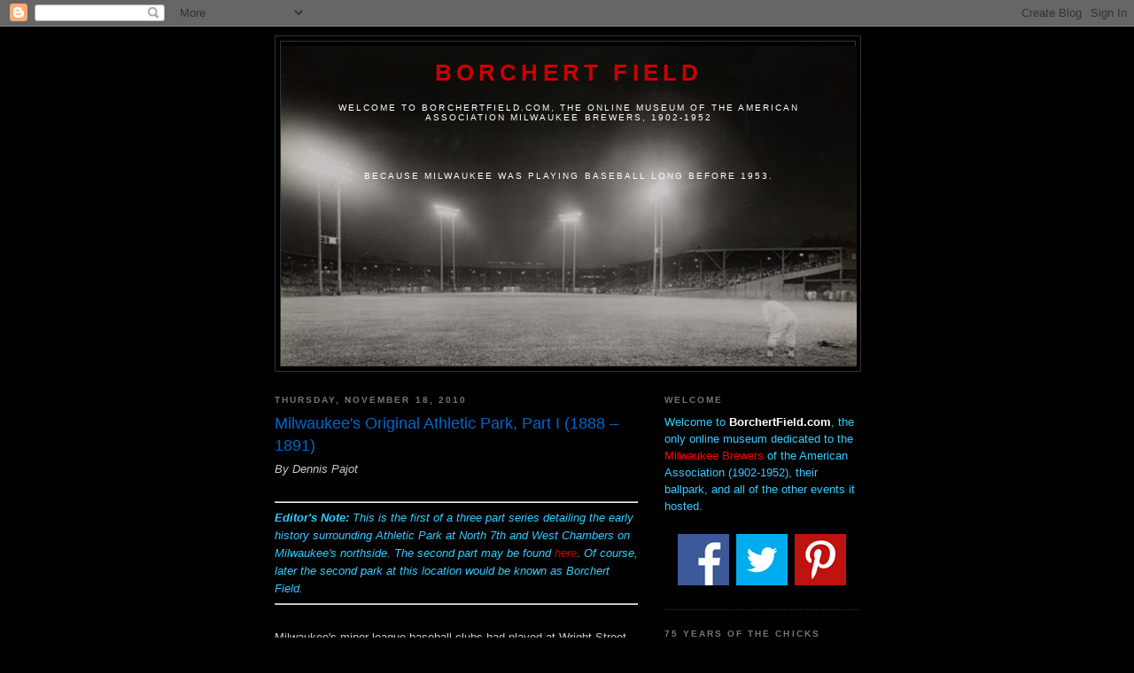

--- FILE ---
content_type: text/html; charset=UTF-8
request_url: http://www.borchertfield.com/2010/08/milwaukee.html
body_size: 27499
content:
<!DOCTYPE html>
<html dir='ltr' xmlns='http://www.w3.org/1999/xhtml' xmlns:b='http://www.google.com/2005/gml/b' xmlns:data='http://www.google.com/2005/gml/data' xmlns:expr='http://www.google.com/2005/gml/expr'>
<head>
<link href='https://www.blogger.com/static/v1/widgets/2944754296-widget_css_bundle.css' rel='stylesheet' type='text/css'/>
<link href='https://blogger.googleusercontent.com/img/b/R29vZ2xl/AVvXsEiem_5uR_48jecFXKP-I1fbSCclcw_H_ii8r400ku_3WCp472ydfK3NNyI9d7-5SvaDIKvBP-9bevbRgKO2YcmoqKgcOMAJ4UsUP2jhOdYxqStcPqF07bahI4N0I_Krq9FmK1TYz-xkv08/s320/apple-touch-icon.png' rel='apple-touch-icon'/>
<meta content='text/html; charset=UTF-8' http-equiv='Content-Type'/>
<meta content='blogger' name='generator'/>
<link href='http://www.borchertfield.com/favicon.ico' rel='icon' type='image/x-icon'/>
<link href='http://www.borchertfield.com/2010/08/milwaukee.html' rel='canonical'/>
<link rel="alternate" type="application/atom+xml" title="Borchert Field - Atom" href="http://www.borchertfield.com/feeds/posts/default" />
<link rel="alternate" type="application/rss+xml" title="Borchert Field - RSS" href="http://www.borchertfield.com/feeds/posts/default?alt=rss" />
<link rel="service.post" type="application/atom+xml" title="Borchert Field - Atom" href="https://www.blogger.com/feeds/6292209952573237829/posts/default" />

<link rel="alternate" type="application/atom+xml" title="Borchert Field - Atom" href="http://www.borchertfield.com/feeds/1809924359547207186/comments/default" />
<!--Can't find substitution for tag [blog.ieCssRetrofitLinks]-->
<link href='https://blogger.googleusercontent.com/img/b/R29vZ2xl/AVvXsEjPESNbi7T5S4weERpLrkRJyVYr3kv1acv0268CVe0vVjgaSHq12zZNIpjmKAEVSZGpf3j1-ucxJ2q_JqXVQJTKfG5kDihC0lZ8MUBV1-mIH8hFvHbEV1Lje9PSx0MDegnpwjWfmHpw32k/s400/MOAP_JamesHart.jpg' rel='image_src'/>
<meta content='http://www.borchertfield.com/2010/08/milwaukee.html' property='og:url'/>
<meta content='Milwaukee&#39;s Original Athletic Park, Part I (1888 – 1891)' property='og:title'/>
<meta content='By Dennis Pajot Editor&#39;s Note:  This is the first of a three part series detailing the early history surrounding Athletic Park at North 7th ...' property='og:description'/>
<meta content='https://blogger.googleusercontent.com/img/b/R29vZ2xl/AVvXsEjPESNbi7T5S4weERpLrkRJyVYr3kv1acv0268CVe0vVjgaSHq12zZNIpjmKAEVSZGpf3j1-ucxJ2q_JqXVQJTKfG5kDihC0lZ8MUBV1-mIH8hFvHbEV1Lje9PSx0MDegnpwjWfmHpw32k/w1200-h630-p-k-no-nu/MOAP_JamesHart.jpg' property='og:image'/>
<title>Borchert Field: Milwaukee's Original Athletic Park, Part I (1888 &#8211; 1891)</title>
<style id='page-skin-1' type='text/css'><!--
/*
-----------------------------------------------
Blogger Template Style
Name:     Minima Black
Date:     26 Feb 2004
Updated by: Blogger Team
----------------------------------------------- */
/* Variable definitions
====================
<Variable name="bgcolor" description="Page Background Color"
type="color" default="#000">
<Variable name="textcolor" description="Text Color"
type="color" default="#ccc">
<Variable name="linkcolor" description="Link Color"
type="color" default="#9ad">
<Variable name="pagetitlecolor" description="Blog Title Color"
type="color" default="#ccc">
<Variable name="descriptioncolor" description="Blog Description Color"
type="color" default="#777">
<Variable name="titlecolor" description="Post Title Color"
type="color" default="#ad9">
<Variable name="bordercolor" description="Border Color"
type="color" default="#333">
<Variable name="sidebarcolor" description="Sidebar Title Color"
type="color" default="#777">
<Variable name="sidebartextcolor" description="Sidebar Text Color"
type="color" default="#999">
<Variable name="visitedlinkcolor" description="Visited Link Color"
type="color" default="#a7a">
<Variable name="bodyfont" description="Text Font"
type="font" default="normal normal 100% 'Trebuchet MS',Trebuchet,Verdana,Sans-serif">
<Variable name="headerfont" description="Sidebar Title Font"
type="font"
default="normal bold 78% 'Trebuchet MS',Trebuchet,Arial,Verdana,Sans-serif">
<Variable name="pagetitlefont" description="Blog Title Font"
type="font"
default="normal bold 200% 'Trebuchet MS',Trebuchet,Verdana,Sans-serif">
<Variable name="descriptionfont" description="Blog Description Font"
type="font"
default="normal normal 78% 'Trebuchet MS', Trebuchet, Verdana, Sans-serif">
<Variable name="postfooterfont" description="Post Footer Font"
type="font"
default="normal normal 78% 'Trebuchet MS', Trebuchet, Arial, Verdana, Sans-serif">
<Variable name="startSide" description="Start side in blog language"
type="automatic" default="left">
<Variable name="endSide" description="End side in blog language"
type="automatic" default="right">
*/
/* Use this with templates/template-twocol.html */
body, .body-fauxcolumn-outer {
background:#000000;
margin:0;
color:#cccccc;
font: x-small "Trebuchet MS", Trebuchet, Verdana, Sans-serif;
font-size/* */:/**/small;
font-size: /**/small;
text-align: center;
}
a:link {
color:#cc0000;
text-decoration:none;
}
a:visited {
color:#cc0000;
text-decoration:none;
}
a:hover {
color:#0066CC;
text-decoration:underline;
}
a img {
border-width:0;
}
/* Header
-----------------------------------------------
*/
#header-wrapper {
width:660px;
margin:0 auto 10px;
border:1px solid #333333;
}
#header-inner {
background-position: center;
margin-left: auto;
margin-right: auto;
}
#header {
margin: 5px;
border: 1px solid #333333;
text-align: center;
color:#cc0000;
}
#header h1 {
margin:5px 5px 0;
padding:15px 20px .25em;
line-height:1.2em;
text-transform:uppercase;
letter-spacing:.2em;
font: normal bold 200% 'Trebuchet MS',Trebuchet,Verdana,Sans-serif;
}
#header a {
color:#cc0000;
text-decoration:none;
}
#header a:hover {
color:#cc0000;
}
#header .description {
margin:0 5px 5px;
padding:0 20px 15px;
max-width:700px;
text-transform:uppercase;
letter-spacing:.2em;
line-height: 1.4em;
font: normal normal 78% 'Trebuchet MS', Trebuchet, Verdana, Sans-serif;
color: #ffffff;
}
#header img {
margin-left: auto;
margin-right: auto;
}
/* Outer-Wrapper
----------------------------------------------- */
#outer-wrapper {
width: 660px;
margin:0 auto;
padding:10px;
text-align:left;
font: normal normal 100% 'Trebuchet MS',Trebuchet,Verdana,Sans-serif;
}
#main-wrapper {
width: 410px;
float: left;
word-wrap: break-word; /* fix for long text breaking sidebar float in IE */
overflow: hidden;     /* fix for long non-text content breaking IE sidebar float */
}
#sidebar-wrapper {
width: 220px;
float: right;
word-wrap: break-word; /* fix for long text breaking sidebar float in IE */
overflow: hidden;     /* fix for long non-text content breaking IE sidebar float */
}
/* Headings
----------------------------------------------- */
h2 {
margin:1.5em 0 .75em;
font:normal bold 78% 'Trebuchet MS',Trebuchet,Arial,Verdana,Sans-serif;
line-height: 1.4em;
text-transform:uppercase;
letter-spacing:.2em;
color:#777777;
}
/* Posts
-----------------------------------------------
*/
h2.date-header {
margin:1.5em 0 .5em;
}
.post {
margin:.5em 0 1.5em;
border-bottom:1px dotted #333333;
padding-bottom:1.5em;
}
.post h3 {
margin:.25em 0 0;
padding:0 0 4px;
font-size:140%;
font-weight:normal;
line-height:1.4em;
color:#0066CC;
}
.post h3 a, .post h3 a:visited, .post h3 strong {
display:block;
text-decoration:none;
color:#0066CC;
font-weight:bold;
}
.post h3 strong, .post h3 a:hover {
color:#cccccc;
}
.post-body {
margin:0 0 .75em;
line-height:1.6em;
}
.post-body blockquote {
line-height:1.3em;
}
.post-footer {
margin: .75em 0;
color:#777777;
text-transform:uppercase;
letter-spacing:.1em;
font: normal normal 78% 'Trebuchet MS', Trebuchet, Arial, Verdana, Sans-serif;
line-height: 1.4em;
}
.comment-link {
margin-left:.6em;
}
.post img, table.tr-caption-container {
padding:4px;
border:1px solid #333333;
}
.tr-caption-container img {
border: none;
padding: 0;
}
.post blockquote {
margin:1em 20px;
}
.post blockquote p {
margin:.75em 0;
}
/* Comments
----------------------------------------------- */
#comments h4 {
margin:1em 0;
font-weight: bold;
line-height: 1.4em;
text-transform:uppercase;
letter-spacing:.2em;
color: #777777;
}
#comments-block {
margin:1em 0 1.5em;
line-height:1.6em;
}
#comments-block .comment-author {
margin:.5em 0;
}
#comments-block .comment-body {
margin:.25em 0 0;
}
#comments-block .comment-footer {
margin:-.25em 0 2em;
line-height: 1.4em;
text-transform:uppercase;
letter-spacing:.1em;
}
#comments-block .comment-body p {
margin:0 0 .75em;
}
.deleted-comment {
font-style:italic;
color:gray;
}
.feed-links {
clear: both;
line-height: 2.5em;
}
#blog-pager-newer-link {
float: left;
}
#blog-pager-older-link {
float: right;
}
#blog-pager {
text-align: center;
}
/* Sidebar Content
----------------------------------------------- */
.sidebar {
color: #999999;
line-height: 1.5em;
}
.sidebar ul {
list-style:none;
margin:0 0 0;
padding:0 0 0;
}
.sidebar li {
margin:0;
padding-top:0;
padding-right:0;
padding-bottom:.25em;
padding-left:15px;
text-indent:-15px;
line-height:1.5em;
}
.sidebar .widget, .main .widget {
border-bottom:1px dotted #333333;
margin:0 0 1.5em;
padding:0 0 1.5em;
}
.main .Blog {
border-bottom-width: 0;
}
/* Profile
----------------------------------------------- */
.profile-img {
float: left;
margin-top: 0;
margin-right: 5px;
margin-bottom: 5px;
margin-left: 0;
padding: 4px;
border: 1px solid #333333;
}
.profile-data {
margin:0;
text-transform:uppercase;
letter-spacing:.1em;
font: normal normal 78% 'Trebuchet MS', Trebuchet, Arial, Verdana, Sans-serif;
color: #777777;
font-weight: bold;
line-height: 1.6em;
}
.profile-datablock {
margin:.5em 0 .5em;
}
.profile-textblock {
margin: 0.5em 0;
line-height: 1.6em;
}
.profile-link {
font: normal normal 78% 'Trebuchet MS', Trebuchet, Arial, Verdana, Sans-serif;
text-transform: uppercase;
letter-spacing: .1em;
}
/* Footer
----------------------------------------------- */
#footer {
width:660px;
clear:both;
margin:0 auto;
padding-top:15px;
line-height: 1.6em;
text-transform:uppercase;
letter-spacing:.1em;
text-align: center;
}

--></style>
<link href='https://www.blogger.com/dyn-css/authorization.css?targetBlogID=6292209952573237829&amp;zx=29018046-46c1-4ab4-a0af-de2df5511efd' media='none' onload='if(media!=&#39;all&#39;)media=&#39;all&#39;' rel='stylesheet'/><noscript><link href='https://www.blogger.com/dyn-css/authorization.css?targetBlogID=6292209952573237829&amp;zx=29018046-46c1-4ab4-a0af-de2df5511efd' rel='stylesheet'/></noscript>
<meta name='google-adsense-platform-account' content='ca-host-pub-1556223355139109'/>
<meta name='google-adsense-platform-domain' content='blogspot.com'/>

</head>
<body>
<div class='navbar section' id='navbar'><div class='widget Navbar' data-version='1' id='Navbar1'><script type="text/javascript">
    function setAttributeOnload(object, attribute, val) {
      if(window.addEventListener) {
        window.addEventListener('load',
          function(){ object[attribute] = val; }, false);
      } else {
        window.attachEvent('onload', function(){ object[attribute] = val; });
      }
    }
  </script>
<div id="navbar-iframe-container"></div>
<script type="text/javascript" src="https://apis.google.com/js/platform.js"></script>
<script type="text/javascript">
      gapi.load("gapi.iframes:gapi.iframes.style.bubble", function() {
        if (gapi.iframes && gapi.iframes.getContext) {
          gapi.iframes.getContext().openChild({
              url: 'https://www.blogger.com/navbar/6292209952573237829?po\x3d1809924359547207186\x26origin\x3dhttp://www.borchertfield.com',
              where: document.getElementById("navbar-iframe-container"),
              id: "navbar-iframe"
          });
        }
      });
    </script><script type="text/javascript">
(function() {
var script = document.createElement('script');
script.type = 'text/javascript';
script.src = '//pagead2.googlesyndication.com/pagead/js/google_top_exp.js';
var head = document.getElementsByTagName('head')[0];
if (head) {
head.appendChild(script);
}})();
</script>
</div></div>
<div id='outer-wrapper'><div id='wrap2'>
<!-- skip links for text browsers -->
<span id='skiplinks' style='display:none;'>
<a href='#main'>skip to main </a> |
      <a href='#sidebar'>skip to sidebar</a>
</span>
<div id='header-wrapper'>
<div class='header section' id='header'><div class='widget Header' data-version='1' id='Header1'>
<div id='header-inner' style='background-image: url("https://blogger.googleusercontent.com/img/b/R29vZ2xl/AVvXsEgO5gDqtzzJSMU7s24SnE-SJkkwejYI0qhywvI0klxnG7y_fKJi1FKgnwLSwEQS9KLvBl6JtckEognWgbMl7d707t7Iax0DADNIKZ9Obbo1E8j2YsIIzvCtgd5lfkF6jSxvVKlBwpQU_88/s1600-r/gray_cropped.jpg"); background-position: left; width: 650px; min-height: 361px; _height: 361px; background-repeat: no-repeat; '>
<div class='titlewrapper' style='background: transparent'>
<h1 class='title' style='background: transparent; border-width: 0px'>
<a href='http://www.borchertfield.com/'>
Borchert Field
</a>
</h1>
</div>
<div class='descriptionwrapper'>
<p class='description'><span><br>Welcome to BorchertField.com, the online museum of the American Association Milwaukee Brewers, 1902-1952 <br><br>
<br><br> 
<br><br>
Because Milwaukee was playing baseball long&#160;before&#160;1953.</span></p>
</div>
</div>
</div></div>
</div>
<div id='content-wrapper'>
<div id='crosscol-wrapper' style='text-align:center'>
<div class='crosscol no-items section' id='crosscol'></div>
</div>
<div id='main-wrapper'>
<div class='main section' id='main'><div class='widget Blog' data-version='1' id='Blog1'>
<div class='blog-posts hfeed'>

          <div class="date-outer">
        
<h2 class='date-header'><span>Thursday, November 18, 2010</span></h2>

          <div class="date-posts">
        
<div class='post-outer'>
<div class='post hentry' itemprop='blogPost' itemscope='itemscope' itemtype='http://schema.org/BlogPosting'>
<meta content='https://blogger.googleusercontent.com/img/b/R29vZ2xl/AVvXsEjPESNbi7T5S4weERpLrkRJyVYr3kv1acv0268CVe0vVjgaSHq12zZNIpjmKAEVSZGpf3j1-ucxJ2q_JqXVQJTKfG5kDihC0lZ8MUBV1-mIH8hFvHbEV1Lje9PSx0MDegnpwjWfmHpw32k/s400/MOAP_JamesHart.jpg' itemprop='image_url'/>
<meta content='6292209952573237829' itemprop='blogId'/>
<meta content='1809924359547207186' itemprop='postId'/>
<a name='1809924359547207186'></a>
<h3 class='post-title entry-title' itemprop='name'>
Milwaukee's Original Athletic Park, Part I (1888 &#8211; 1891)
</h3>
<div class='post-header'>
<div class='post-header-line-1'></div>
</div>
<div class='post-body entry-content' id='post-body-1809924359547207186' itemprop='description articleBody'>
<i>By Dennis Pajot</i><br /><br /><span style="color:#33ccff;"><hr /><em><strong>Editor's Note:</strong> This is the first of a three part series detailing the early history surrounding Athletic Park at North 7th and West Chambers on Milwaukee's northside.  The second part may be found <a href="http://www.borchertfield.com/2010/12/milwaukees-original-athletic-park-part.html" target="_blank">here</a>. Of course, later the second park at this location would be known as Borchert Field.</em> <hr /></span><br />Milwaukee's minor league baseball clubs had played at Wright Street Park on 11th and Wright Street since 1884. The team had been in Northwestern League for the 1886 and 1887 seasons, but Wright Street Park almost was not the playing field used in 1887. As early as October of the previous year it was rumored the club would move to more accessible grounds. In addition to being inconveniently situated, the field was considered too small for outfielders. Suggested sites were the State Agricultural Society grounds or Cold Spring Driving Park. However, new manager James A. Hart soon signed a contract with the Kipp brothers for Wright Street Park. As the <em>Milwaukee Sentinel</em> stated: <strong>"The Wright Street Park, though by no means a perfect baseball ground, is better than the average and at present is undoubtedly the best park that can be secured in Milwaukee."</strong><br /><br /><a href="https://blogger.googleusercontent.com/img/b/R29vZ2xl/AVvXsEjPESNbi7T5S4weERpLrkRJyVYr3kv1acv0268CVe0vVjgaSHq12zZNIpjmKAEVSZGpf3j1-ucxJ2q_JqXVQJTKfG5kDihC0lZ8MUBV1-mIH8hFvHbEV1Lje9PSx0MDegnpwjWfmHpw32k/s1600/MOAP_JamesHart.jpg" target="_blank"><img alt="" border="0" id="BLOGGER_PHOTO_ID_5541351550915675874" src="https://blogger.googleusercontent.com/img/b/R29vZ2xl/AVvXsEjPESNbi7T5S4weERpLrkRJyVYr3kv1acv0268CVe0vVjgaSHq12zZNIpjmKAEVSZGpf3j1-ucxJ2q_JqXVQJTKfG5kDihC0lZ8MUBV1-mIH8hFvHbEV1Lje9PSx0MDegnpwjWfmHpw32k/s400/MOAP_JamesHart.jpg" style="DISPLAY: block; MARGIN: 0px auto 10px; WIDTH: 372px; CURSOR: hand; HEIGHT: 400px; TEXT-ALIGN: center" /></a> <div style="align: center" align="center"><em><span style="font-size:78%;">James A. Hart<br />Sporting Life May 11, 1901</span></em></div><br />The Northwestern League disbanded after the 1887 season, and in 1888 the Milwaukee club was in a new league&#8212;the Western Association. It was felt Wright Street Park was not acceptable anymore. The grounds were inadequate both for ball playing and comfort of spectators. A January report in the <em>Milwaukee Journal</em> claimed Charles Kipp disliked James Hart and would not rent the park to him for the coming season, while later reports stated the proprietors of the grounds on Wright Street were demanding a higher rental. The <em>Sentinel</em> put forth another reason: <strong>"The grounds just north of Wright Street Park will be broken shortly for the erection of a Catholic Church</strong> [St. Bonifactus&#8212;on 11th Street between Clarke and Center]<strong>. This is the principal reason why the directors of the Milwaukee Baseball Club did not want to lease the old grounds, as this will eventually prevent the playing of Sunday games."</strong><br /><br />It was thought the new grounds had to be more accessible, of more ample size, and better arranged for larger crowds. The baseball directors also wanted the new park to be suitable to any sport, such as lacrosse and football in the fall. A circular track of 1/5 of a mile was wanted inside the park. A shooting gallery and bowling alley were also proposed.<br /><br />Four sites were proposed for the new park. John A. Hinsey, a cable car man, had two in mind. The first, between 20th and 21st, Cedar (Kilbourn) and State Streets, was a 600 x 300 foot plot of land. Of course, Hinsey&#8217;s lines would run there. Another was between 16th and 18th at Lloyd Street running north. This site depended upon the city council passing an ordinance enabling Hinsey to run his West Side Cable Company lines past there. On October 24 the council passed the Hinsey cable ordinance, seeming to assure the park there, as Hinsey promised to defray some of the cost of the proposed 7,000 seat double deck grandstand stadium, on the 800 x 465 foot tract of land. Peter McGeoch, of the Milwaukee Line, quickly offered to equal Hinsey&#8217;s cost. A third site was in Whitefish Bay, where the Whitefish Bay Railroad Company offered a 600 foot square tract of land rent free for five years. It was accessible by rail over the Milwaukee, Lake Shore &amp; Western and the Chicago &amp; Northwestern Roads. Plans for a streetcar to take 2,000 people to the site were also proposed. This site was looked upon favorably, as other improvements&#8212;including a planed hotel by the Blatz Brewing Company&#8212;gave promise this area would be the great summer resort by the next season.<br /><br />On January 10, 1888, the <em>Milwaukee Journal</em> reported Harry D. Quin, secretary of the Milwaukee Baseball club, indicated new grounds for the park at 16th and Lloyd were <strong>"almost a certainty."</strong> However, Ephraim Mariner, the owner of the Lloyd Street grounds, didn't wish to sell, but would give a five year lease on the grounds. The club, however, wanted to buy the new site outright, so they favored the fourth site, between West Chambers and Burleigh and North 7th and 8th Streets. The Chambers Street grounds were 588 x 366, smaller than those at Lloyd Street, but larger than Wright Street Park&#8217;s dimensions. The Broadway, 3rd and 8th Street branches of the McGeoch lines, all ran to Chambers Street; Becker's 12th Street line was only five blocks away, and the Cream City Road was to build an extension. In February 1888 the club purchased the land on Chambers Street for $25,000 from A. L. Carey and Somers &amp; Meagan. [Other sources reported the cost for the land was $21,000 or $26,000.] In accessibility it was no better than Wright Street Park, but centrally located grounds were impossible to find. The <em>Chicago Times</em> claimed the park was too far from the central city. The <em>Milwaukee Sentinel</em> disagreed, writing it took only 35 minutes from the center of town, while Wright Street Park took 30 minutes to reach. The <em>Sentinel</em> further reported that <strong>"there are but very few cities where the Baseball grounds are reached in less than a half hour street car ride."</strong> The horse car companies guaranteed it would only take 25 minutes to go from the corner of Grand Avenue and West Water Street [today's West Wisconsin and North Plankinton Avenues] to the park. In March Secretary Quin took a "bob-tail car" at West Water Street and Grand Avenue, and reached the new park in exactly 27 minutes, walking the last few blocks. In late May it was reported the 8th Street line was running to the park and the 3rd Street line went that far in June.<br /><br />The architect of the new park was Edward V. Koch &amp; Co. (later to be chief building inspector for the City of Milwaukee, at this time having offices in the Colby &amp; Abbott Building at North Milwaukee and East Mason Streets). In March the contract for building the grandstand and fences was awarded to the local carpenter contractors Ferge &amp; Keipper. [Henry Ferge and Philip Keipper, 889 2nd Street, later address 2429 North 2nd Street.] Their bid was $4,800, and it was reported around 400,000 feet of lumber would be used for construction. Work began on the new baseball park in late March, which was to cost $7,800. The grounds were above the level of the street and fairly level, but still 8,600 yards of dirt were needed for fill. Total cost for the field was $2,600. The <em>Sentinel</em> wrote of the grandstand, <strong>"&#8230;now that it has been topped off with a pavilion and cupola looms up majestically. From the top of the cupola there reaches heavenward a symmetrical pennant pole where the strip of bunting signalizing victory in the Western Association in its first year, is expected to fling itself to the breeze&#8212;perhaps."</strong> In July the grandstand and other portions of the park were painted <strong>"two shades of drab, which will be relieved by trimmings of dark maroon"</strong>, at a cost of $941. Under the grandstand were buffet and smoking parlors, <strong>"where 500 people could witness the game while taking a lunch."</strong> Of course, the reporters and telegraph operators were not forgotten, <strong>"as they will have excellent quarters."</strong> Although the spring weather was very wet, the contractors worked hard, <strong>"resting not even on Sunday"</strong>, to have the grounds ready for opening day. Shortly after this a scoreboard was erected, giving the inning by inning score of the game in progress, and scores of all the other Western Association games. Getting the score of the game in progress at Athletic Park out to interested parties had a few twists, as the <em>Milwaukee Journal</em> reported in May:<br /><blockquote><span style="color:#33ccff;">A year ago the Western Union Telegraph company succeeded in gaining an exclusive franchise to enter every park in the city, the right to hold good for two years. The franchise holds good in Athletic park, and the result is the [rival telegraph] Postal company, or rather the company's operator, is frozen out of the grounds and has been compelled to take up quarters on a friendly tree stump across the road. Of course the operator cannot see the games, but as necessity is the mother of invention, a scheme has been arranged whereby the Postal not only gets the news as rapidly as its rival, but even hustles out the scores ahead. A small boy with bushy red hair is stationed on the top of the grand stand. When the Milwaukees make a run he raises his right hand and jerks his right ear. When their opponents score up goes his left, and instantly the operator sends the news to all parts of the country.</span></blockquote><br /><a href="https://blogger.googleusercontent.com/img/b/R29vZ2xl/AVvXsEg5CgXTkyD1x0D4w9nP70VMEF67Ub6sS3rWst0pA92aBNEuT_nddO151UZI9Hu2kD0rG4CEMjyqYX1ItdnUPwVVH1dfodzeMuCqa-LpRfpmCghvC6z7bJA605aEIvuATqzy8w7C_1cwcP4/s1600/MOAP_KochDrawing.jpg" target="_blank"><img alt="" border="0" id="BLOGGER_PHOTO_ID_5541353584983432338" src="https://blogger.googleusercontent.com/img/b/R29vZ2xl/AVvXsEg5CgXTkyD1x0D4w9nP70VMEF67Ub6sS3rWst0pA92aBNEuT_nddO151UZI9Hu2kD0rG4CEMjyqYX1ItdnUPwVVH1dfodzeMuCqa-LpRfpmCghvC6z7bJA605aEIvuATqzy8w7C_1cwcP4/s400/MOAP_KochDrawing.jpg" style="DISPLAY: block; MARGIN: 0px auto 10px; WIDTH: 400px; CURSOR: hand; HEIGHT: 231px; TEXT-ALIGN: center" /></a> <div style="align: center" align="center"><em><span style="font-size:78%;">Edward V. Koch&#8217;s drawing of Athletic Park<br /></em>Milwaukee Sentinel<em> February 15, 1888</span></em></div><br />The exact dimensions of this Athletic Park are not known, but an article in the February 27, 1895, <em>Milwaukee Sentinel</em> stated there was little more than 400 feet from the grandstand behind home plate to center field fence. The Milwaukee <em>Sporting News</em> correspondent wrote the park was 588 x 377 feet, enclosed by a double board fence 12 feet high, and <strong>"inferior to none in the country."</strong> This double fence&#8212;12 feet high on the outside and 10 feet inside&#8212;had the duo effect of strengthening the structure and to <strong>"prevent the wholesale amount of peeping through the cracks that was indulged in by economical persons at the old grounds."</strong><br /><br />Seating capacity at Athletic Park was only 4,800: grandstand 1,000, two covered pavilions 1,300, and bleaching boards 2,500. With 20 inches of seating room for each spectator, larger crowds on holidays and such could be accommodated without much inconvenience. The ticket scale was 50 cents in the grandstand, 35 cents in the pavilions and 25 cents on the bleachers. Also 16 private boxes on top of the grandstand were erected. These private boxes were to be let to clubs and parties of eight <strong>"thus extending the fashion of theatrical parties in full dress at base ball."</strong> These seats were sold <strong>"at the star prices, seventy-five cents."</strong> Manager Hart extended an invitation to <strong>"all ministers of the gospel"</strong> to secure complimentary tickets to the ball grounds. Women were also admitted to Athletic Park free everyday, except Sunday, <strong>"a privilege which is extended to their sex at no other ball park in the country,"</strong> according to the <em>Milwaukee Sentinel</em>. The financial wisdom of this policy was called into question when only 200 people paid to attend the July 10 game. Pointing out the small crowds at the last three games, the <em>Sentinel</em> wrote: <strong>"The grand stand has been given up almost entirely to the fair sex who, while they are quite ornamental and very becoming to the wooden benches, do not add anything to the gate receipts."</strong> The same newspaper reported on another group who gained an advantage from the new ball grounds: <strong>"the real estate holders about the neighborhood of the new park, whose property had increased almost 50 per cent in value, as they now have street car lines running past their doors, while heretofore they were removed several blocks from the railways; in short, the new park has created quite a boom in its vicinity."</strong><br /><br />This new Athletic Park, which the total cost would be $35,000, was said to be the second largest baseball park in the United States; the Polo Grounds of New York taking that honor. But <strong>"in point of elegance of equipment will excel anything in the west, being far in advance of either Chicago or St. Louis."</strong><br /><br />The scheduled opening game at Athletic Park on May 19 was rained out. The first game played at the 7th and Chambers grounds was on Sunday, May 20, 1888, against St. Paul, in a Western Association contest. Between 7,000 and 8,000 saw the Milwaukees beat St. Paul 9 to 5. Promotions at the park started early, as it was advertised at the third home game of the year <strong>"each person (ladies included) occupying seats in the grand stand will be presented with a Souvenir Group Picture of the Milwaukee team."</strong> A scorecard could also be purchased at the park for a nickel. In addition to the score, the card contained playing rules, averages of the home players from week to week, the latest baseball news and various features.<br /><br />As stated earlier, bad weather that spring had slowed progress on the finishing of Athletic Park, and it was reported this had cost Milwaukee a berth in the American Association in 1888. In July the <em>Milwaukee Journal</em> gave this report:<br /><blockquote><span style="color:#33ccff;">It has been a source of wonder to Milwaukeeans why the management of the home team should pay out a sum aggregating nearly $40,000 for baseball grounds when the old Wright-street park was plenty large enough for the attendance that would be given any of the association series of games, but the matter is now fully explained. The Milwaukees would have entered the American association this season, and in fact negotiations were pending for the attainment of that end, but as the new grounds would not be in condition for playing before the latter part of May, and the American schedule being made up would bring the locals at home three weeks earlier, it was decided to be impracticable to join at that time.</span></blockquote>During this inaugural season at Athletic Park events other than Western Association baseball games took place. Amateur baseball games were played at the park, one such team, the powerful Maple Leafs, renting the park on the 4th of July and all Sundays on which the Milwaukees did not play at home. On August 2 a team representing the married men of Prospect Avenue lost to a nine of married men from Farwell Avenue by the score of 28 to 18. About 500 attended the game, mostly ladies, with the $200 in proceeds donated to the Emergency Hospital. It was reported the use of Athletic Park was free for this occasion. On July 22 a Greco-Roman wrestling match was put on at the park. A platform six feet high and thirty-four feet square had been erected in front of the grandstand, ornamented with bright ribbons and gay flowers. 1,128 people witnessed D.A. McMillan throw Otto Wagner three straight falls.<br /><br />At the end of the 1888 season James Hart sold all his interest in the Milwaukee Baseball Association to the directors, giving Harry D. Quin and Robert W. Maguire the controlling interest in the club. Quin was the son of the owner of the Quin Blank Book &amp; Stationery Co., located in the Broadhead Block Building at North Water and East Mason, and would inherit the business upon his father's death in 1891. Maguire was the cashier and paymaster of the Wisconsin Central Railroad.<br /><br /><a href="https://blogger.googleusercontent.com/img/b/R29vZ2xl/AVvXsEhZsht4njkRouZz2psvYB8_mcHZ8N5HoS-EKkcsh4n-OJ2UU8FpoPJ99vKxhL14mWXInjcjbG6NGGuAyqRn-p0J75AZZVHfdDGBVhrFHnBGcimvSIuvLl19EXTHnNXVn8s3LQLxlJ0RCyQ/s1600/MOAP_HarryDQuin.jpg" target="_blank"><img alt="" border="0" id="BLOGGER_PHOTO_ID_5541354950428012034" src="https://blogger.googleusercontent.com/img/b/R29vZ2xl/AVvXsEhZsht4njkRouZz2psvYB8_mcHZ8N5HoS-EKkcsh4n-OJ2UU8FpoPJ99vKxhL14mWXInjcjbG6NGGuAyqRn-p0J75AZZVHfdDGBVhrFHnBGcimvSIuvLl19EXTHnNXVn8s3LQLxlJ0RCyQ/s400/MOAP_HarryDQuin.jpg" style="DISPLAY: block; MARGIN: 0px auto 10px; WIDTH: 363px; CURSOR: hand; HEIGHT: 400px; TEXT-ALIGN: center" /></a> <div style="align: center" align="center"><em><span style="font-size:78%;">Harry D. Quin<br /></em>Milwaukee Daily News<em> February 10, 1900</span></em></div><br />Going into the 1889 season it was reported the directors put the grounds <strong>"in splendid shape."</strong> Improvements included filling in the runways with clay except around the bases, <strong>"where a soft, spongy dirt has been laid so a base runner will not hurt himself in sliding."</strong> A water pipe was also installed running under the grandstand from the street so the grounds keeper could sprinkle the diamond after all games. Free admission Ladies' Days were abolished at Milwaukee Park this season. Women were charged 25 cents to the grounds, which included grandstand privileges, except on Sundays and holidays, when they also had to pay the full grandstand price of 50 cents. In May 1889 the Milwaukee Common Council granted Rudolph Giljohan a license <strong>"for the sale of vinous, spirituous, malt, ardent or intoxicating liquors or drinks in quantities less than one gallon, to be drank on the premises...Said Athletic park being a resort where the sale of such liquors is merely incidental or auxiliary to the business carried on in said park."</strong> Giljohan had formed the <strong><span style="color:#ff0000;">Cream City baseball club</span></strong>, <strong>"made up of well-known and able players,"</strong> which would play strong teams from Wisconsin and other states at Athletic Park when the Western Association club was on the road. This club charged 25-cent admission and another dime for a grandstand seat, but ladies were admitted free. The biggest non-baseball event to take place at Athletic Park this year was the July 21 wrestling match between Evan Lewis, "The Strangler"&#8212;the American wrestling champion&#8212;and Charles Green, the Champion of England. <strong>"It was a contest between two giants and the gigantic American won."</strong><br /><br />For the 1890 season the pavilion was done away with and one grandstand was erected, seating capacity now being 6,500. The box office was also moved from 7th Street to 8th Street. Ladies were admitted free to Milwaukee Park this season, except on Saturday and Sunday. However, the admission policy was changed so that boys, even if accompanied by their parents, had to purchase a ticket&#8212;25 cents in the bleachers, 50 cents for seats in any other part of the park. Boys had ways of seeing the games free, however with some hazards on occasion, as we learn from this excerpt from the <em>Milwaukee Sentinel</em>'s report of opening day the following year: <strong>"The big trees which have stood like sentries at the west side of the park, were more heavily weighted with urchins than usual, but even some of these incorrigibles who are, as a rule, impervious to all the vicissitudes of weather, were forced to desert their perches by the keen blasts from the west before the game was over."</strong><br /><br /><a href="https://blogger.googleusercontent.com/img/b/R29vZ2xl/AVvXsEh7O7KN0PFRUR5A5vimMMxyMvoycWsSjnnoq39U4YMRVeP_uE3zAVwECkc5_Pq7dVQIEHsG9d2OoMmlhoyIfH7EnnvDGh65Ub7A7T6EHa6vynkrKoTSb-2OVOW5xQggQRZV2Ui6JLL4LYc/s1600/MOAP_HadntThePrice.jpg" target="_blank"><img alt="" border="0" id="BLOGGER_PHOTO_ID_5541355974451631986" src="https://blogger.googleusercontent.com/img/b/R29vZ2xl/AVvXsEh7O7KN0PFRUR5A5vimMMxyMvoycWsSjnnoq39U4YMRVeP_uE3zAVwECkc5_Pq7dVQIEHsG9d2OoMmlhoyIfH7EnnvDGh65Ub7A7T6EHa6vynkrKoTSb-2OVOW5xQggQRZV2Ui6JLL4LYc/s400/MOAP_HadntThePrice.jpg" style="DISPLAY: block; MARGIN: 0px auto 10px; WIDTH: 200px; CURSOR: hand; HEIGHT: 263px; TEXT-ALIGN: center" /></a> <div style="align: center" align="center"><em><span style="font-size:78%;"></em>Milwaukee Sentinel<em> May 15, 1892</span></em></div><br />In a serious incident, in the spring of 1890, a 10-year old boy fell from a picket fence outside the park while trying to see a game, cutting a deep, long gash in his left thigh.<br /><br />To the delight of the <em>Sentinel</em> <strong>"the wretched custom of peddling beer and other liquors through the grounds and grand stand which has been in vogue heretofore has been stopped and the beer boys will no longer run rampant among the spectators."</strong> However, other concessions were sold. <em>Yenowine&#8217;s New</em>&#8212;a Milwaukee weekly&#8212;in June had complained about the <strong>"obnoxious practice indulged in by peddlers of scorecards, cigars, lemonade, peanuts and gum, of shrieking out their wares in the grand stand during the play"</strong>. The paper then printed a further complaint in July:<br /><blockquote><span style="color:#33ccff;">The peanut peddlers at Athletic Park are more vociferous than ever. At Wednesday&#8217;s game the Denvers had the bases full, two men out and two strikes called, and the entire audience waiting in breathless suspense for the next decision, when five of these noisy fiends trotted down into the front of the grand stand and began hawking their wares with deafening energies. During the actual progress of an inning, all gum peddlers and other necessary interruptions should be kept out of sight and sound.</span></blockquote>The problem was not addressed, and beer was back at Athletic Park, as in August of the following year the <em>Journal</em> complained <strong>"these fellows yell singly and in groups; and in duos, trios and quartettes; howl peanuts, cigars and beer to the detriment and discomfiture of all &#8230;"</strong> The paper further commented: <strong>"Former appeals have seemingly slid from the directorate think-tank like water from a duck's back."</strong><br /><br />Early in the season one of the most conspicuous fixtures at Athletic Park was an immense sign advertising that the National Tailoring Company would give a pair of trousers to the Milwaukee player who hit the first home run at the park. On April 22 Brewer catcher E. C. Jantzen won the trousers with an eighth inning home run, in a 7 to 5 loss to Minneapolis.<br /><br /><a href="https://blogger.googleusercontent.com/img/b/R29vZ2xl/AVvXsEiuqby7wjiN2enHceqWT2DEjtI7xRVOE5Gzix82VNCf34_IPK5Ck8pYnTGiec0Fx1QwodOAuWRr9i_I0mEujzkm0ad81Tbw82yqxdmgyb6IfdckOK8rc_2tcZtEQpryez-Atm_J5HfPPZI/s1600/MOAP_PlayersLeagueBox.jpg" target="_blank"><img alt="" border="0" id="BLOGGER_PHOTO_ID_5541357196388534322" src="https://blogger.googleusercontent.com/img/b/R29vZ2xl/AVvXsEiuqby7wjiN2enHceqWT2DEjtI7xRVOE5Gzix82VNCf34_IPK5Ck8pYnTGiec0Fx1QwodOAuWRr9i_I0mEujzkm0ad81Tbw82yqxdmgyb6IfdckOK8rc_2tcZtEQpryez-Atm_J5HfPPZI/s400/MOAP_PlayersLeagueBox.jpg" style="DISPLAY: block; MARGIN: 0px auto 10px; WIDTH: 198px; CURSOR: hand; HEIGHT: 206px; TEXT-ALIGN: center" /></a> <div style="align: center" align="center"><em><span style="font-size:78%;"></em>Milwaukee Sentinel<em> September 21, 1890</span></em></div><br />Late in the 1890 season major league baseball teams appeared at Athletic Park. Players' League (Brotherhood) baseball came to Milwaukee on September 23. The Chicago White Stockings beat the Boston Beacons 8 to 3 in an exhibition game at the grounds before two thousand spectators. The game had originally been billed as a championship game, but when it was found the teams had played each other the required number of times, the game was changed to an exhibition. Still, <strong>"the price of admission was elevated for this occasion to an eminence in keeping with the dignity and importance of the 'stars', and fifty cents was paid for the privilege of sitting in the bleachers, while it cost seventy-five cents to get into one of the grand stand seats."</strong> Adrian Anson brought his Chicago National Leaguers to Milwaukee in early October, and Milwaukee&#8217;s Western Association nine took three of four games from the Colts.<br /><br />Amateur games, of course, were still played at Athletic Park in 1890. The most publicized of these took place on August 2, when about 4,000 "howling enthusiasts" paid 50 cents (reserved seats extra) to enter Athletic Park to see the Milwaukee Fire Department's team beat its counterparts in the Police Department, 27 to 20. Several members of the Chicago Fire Department traveled to Milwaukee to witness the contest. It was reported about $5,000 was brought in for the benefit of the two department's relief funds.<br /><br />In September of 1890 the <em>Sentinel</em> printed a report the Wisconsin Central Railroad was seeking to purchase Athletic Park for $50,000, and build maintenance shops there. The report was quickly denied, and land was later purchased slightly north of the park for this and yard purposes by the railroad. After the 1890 season the Milwaukee Baseball Club was reorganized. Two offers were made to the new company for the use of Athletic Park. The Brewers could rent the park for $2,500 a year or obtain use of the park free provided the owners of Athletic Park retained all the privileges. The ball club took the first option, with an option to increase the lease to three years.<br /><br />The Brewers of 1891 played in the Western Association. Prior to the season opening it was reported that Wyler Bros., the Grand Avenue cigar dealers, secured "bar privileges" in the park by paying $1,200. Western Union also received the telegraph rights at the park, which had been the Postal company&#8217;s rights the year before, paying $250. Once the season opened some thought more entrances were needed at the park to facilitate large crowds:<br /><br /><blockquote><span style="color:#33ccff;">TO THE EDITOR OF THE JOURNAL:<br /><br />Kindly permit the use of your valuable paper to call attention to injustice done the many patrons of Sunday games (at Athletic park) who go there early for the purpose of avoiding a rush. Last Sunday the gate was opened at just 2:45 p.m. [for a 3:45 game], about 2,000 men had gathered up to that time, and the consequence was a tremendous jam, which lasted about three-quarters of an hour, as the only entrance at the turnstile would admit them only at a very slow rate. Of course the average baseball enthusiast will not stay away from a game on account of receiving a severe squeezing or getting his corns crushed, but a little consideration the part of the managers by having several entrances and places to purchase tickets, or by opening the grounds an hour earlier, will be greatly appreciated by many who contribute their mite to the success of the club.<br /><br />PATRON, May 18, 1891</span></blockquote>For the 1891 season the Milwaukee Baseball Club offered a coupon book of 70 grandstand tickets to their Athletic Park games for $20. The coupons were transferable and could be used any way the holder wished, including as many at one game as desired. It was advertised the offer was limited to 200 books, and had to be ordered and paid for by April 1&#8212;$5 more if purchased after this date. On occasion deals could be found outside the park. At Harry Quin&#8217;s blank book house on Water Street, 50 cents would get one a grandstand ticket and two street car tickets. The auctioneers Kaufter &amp; Smithing in May sold grandstand tickets for two upcoming games for 30 cents a game. Ladies were also charged the same admission as men at Athletic Park this year. This did not seem to keep the fairer sex away, as it was said <strong>"the baseball men say that when a woman wants to see a game she wants to see it bad, and does not hesitate to pay for the best seats to be had."</strong><br /><br />Word was about in late May that the Milwaukee Common Council was considering passing an ordinance that would prohibit Sunday ball in the city. The <em>Journal</em> commented on this proposal: <strong>"Soon we fear, like our grave and potent ancestors, matters will come to such a pass, the physicians will be prohibited from administering physic on Sundays, for reasons too obvious to need an explanation."</strong> In a letter to the editor of the <em>Sentinel</em>, "A Subscriber since 1857" asked: <strong>"Has the Salvation Army converted them [the council] already?"</strong> The <em>Sentinel</em> reported Brewer officials were not worried about such a resolution, adding <strong>"if such a law should pass there would be no more baseball here, as the week-day attendance in Milwaukee is notoriously bad, and the expenses of the club could not begin to be paid without Sunday games."</strong> Sunday ball continued in Milwaukee.<br /><br />The Brewers forfeited out of this minor league in August (the Western Association folded in September) and the Milwaukee club joined the major league American Association on August 17, 1891, taking over the record of the Cincinnati ball club. Admission price to the park remained at 25 cents for general admission and 50 cents for grandstand seating; season tickets from Western Association games were honored for American Association games. Crowds were good for these American Association games. The <em>Milwaukee Sentinel</em> reported of the September 13 game: <strong>"There were a reported 10,000 persons in the crowd [officially 6,753 by "actual count of receipts"] and if the seating capacity of the park had been half as large again many of them would have had to stand up. The bleachers were crowded to suffocation long before the time to call game, and for the first time since the park was opened the game began with both wings of the grand stand packed with spectators. After all the seating room had been taken up the people began to file on the field and find seats on the turf. A number of policemen looked after the alignment and made them range themselves in a line extending along the sides of the park"</strong>. The next Sunday attendance was 7,500, with 1,000 or more fans inside a stretched rope "pen" between the diamond and the bleachers. The scene at the park must have been chaotic and dangerous, as the <em>Sentinel</em> described the next day:<br /><blockquote><span style="color:#33ccff;">Owing to the miserable management of the park the people trooped into the boxes upstairs, grabbed the chairs out and put them about where they pleased, so that there was an accumulation of chairs in some boxes, while the occupants of others had to stand up. In the press box, where chairs are mostly needed, there were two old chairs without backs and half their bottoms gone. Seats were improvised by means of a few dirty boards and some ginger ale cases. This condition of things led many to remark that the policy of the baseball men was to get everybody into the park that they possibly could, and then let them hustle for themselves. Many of the spectators climbed up on the roof of the grand stand, and sat with their legs dangling over the edges, in a manner that made the more timid ones nervous for fear somebody would tumble off and go plunging into eternity.</span></blockquote>The club soon found trouble with city officials. The building inspector gave notice such large crowds would not be allowed in the grandstand, more particularly on the roof, unless the structure was strengthened. The next weekend it was reported streetcars were also <strong>"taxed to their utmost"</strong> to handle the crowd at Athletic Park, not only before the game but after, as the <strong>"cars were quickly filled, and hundreds of persons who could not get accommodations had to walk to the city."</strong> It was estimated 30,000 spectators attended American Association games at Athletic Park during this 1891 late season run. After this season four teams from the American Association merged into the National League and the others, including Milwaukee, were bought out.<br /><br />In addition to Western Association and American Association professional baseball, numerous amateur clubs played ball at Athletic Park during the 1891 baseball season. After the baseball season football took over the field at Athletic Park, with goals placed in the outfield and ropes placed around the playing ground. In addition to the University of Wisconsin, Milwaukee High School played games at the park.<br /><br /><strong>TO BE CONTINUED IN <a href="http://www.borchertfield.com/2010/12/milwaukees-original-athletic-park-part.html" target="_blank">PART TWO</a></strong>
<div style='clear: both;'></div>
</div>
<div class='post-footer'>
<div class='post-footer-line post-footer-line-1'><span class='post-author vcard'>
Posted by
<span class='fn' itemprop='author' itemscope='itemscope' itemtype='http://schema.org/Person'>
<span itemprop='name'>Chance Michaels</span>
</span>
</span>
<span class='post-timestamp'>
at
<meta content='http://www.borchertfield.com/2010/08/milwaukee.html' itemprop='url'/>
<a class='timestamp-link' href='http://www.borchertfield.com/2010/08/milwaukee.html' rel='bookmark' title='permanent link'><abbr class='published' itemprop='datePublished' title='2010-11-18T15:30:00-05:00'>3:30&#8239;PM</abbr></a>
</span>
<span class='post-comment-link'>
</span>
<span class='post-icons'>
<span class='item-action'>
<a href='https://www.blogger.com/email-post/6292209952573237829/1809924359547207186' title='Email Post'>
<img alt='' class='icon-action' height='13' src='http://img1.blogblog.com/img/icon18_email.gif' width='18'/>
</a>
</span>
<span class='item-control blog-admin pid-539427379'>
<a href='https://www.blogger.com/post-edit.g?blogID=6292209952573237829&postID=1809924359547207186&from=pencil' title='Edit Post'>
<img alt='' class='icon-action' height='18' src='https://resources.blogblog.com/img/icon18_edit_allbkg.gif' width='18'/>
</a>
</span>
</span>
<span class='post-backlinks post-comment-link'>
</span>
</div>
<div class='post-footer-line post-footer-line-2'><span class='post-labels'>
Labels:
<a href='http://www.borchertfield.com/search/label/19th%20Century' rel='tag'>19th Century</a>,
<a href='http://www.borchertfield.com/search/label/Borchert%20Field' rel='tag'>Borchert Field</a>
</span>
</div>
<div class='post-footer-line post-footer-line-3'><span class='post-location'>
</span>
</div>
</div>
</div>
<div class='comments' id='comments'>
<a name='comments'></a>
<h4>No comments:</h4>
<div id='Blog1_comments-block-wrapper'>
<dl class='avatar-comment-indent' id='comments-block'>
</dl>
</div>
<p class='comment-footer'>
<div class='comment-form'>
<a name='comment-form'></a>
<h4 id='comment-post-message'>Post a Comment</h4>
<p>
</p>
<a href='https://www.blogger.com/comment/frame/6292209952573237829?po=1809924359547207186&hl=en&saa=85391&origin=http://www.borchertfield.com' id='comment-editor-src'></a>
<iframe allowtransparency='true' class='blogger-iframe-colorize blogger-comment-from-post' frameborder='0' height='410px' id='comment-editor' name='comment-editor' src='' width='100%'></iframe>
<script src='https://www.blogger.com/static/v1/jsbin/1345082660-comment_from_post_iframe.js' type='text/javascript'></script>
<script type='text/javascript'>
      BLOG_CMT_createIframe('https://www.blogger.com/rpc_relay.html');
    </script>
</div>
</p>
</div>
</div>

        </div></div>
      
</div>
<div class='blog-pager' id='blog-pager'>
<span id='blog-pager-newer-link'>
<a class='blog-pager-newer-link' href='http://www.borchertfield.com/2010/11/this-panoramic-photo-of-1929-milwaukee.html' id='Blog1_blog-pager-newer-link' title='Newer Post'>Newer Post</a>
</span>
<span id='blog-pager-older-link'>
<a class='blog-pager-older-link' href='http://www.borchertfield.com/2010/11/good-bye-bingo.html' id='Blog1_blog-pager-older-link' title='Older Post'>Older Post</a>
</span>
<a class='home-link' href='http://www.borchertfield.com/'>Home</a>
</div>
<div class='clear'></div>
<div class='post-feeds'>
<div class='feed-links'>
Subscribe to:
<a class='feed-link' href='http://www.borchertfield.com/feeds/1809924359547207186/comments/default' target='_blank' type='application/atom+xml'>Post Comments (Atom)</a>
</div>
</div>
</div></div>
</div>
<div id='sidebar-wrapper'>
<div class='sidebar section' id='sidebar'><div class='widget Text' data-version='1' id='Text1'>
<h2 class='title'>Welcome</h2>
<div class='widget-content'>
<span><span style="font-weight: normal;color:#33ccff;">Welcome to</span><span style="font-weight: normal;color:#33ccff;"> </span><span =""  style="color:white;"><b>BorchertField.com</b></span><span style="font-weight: normal;color:#33ccff;">, the only online museum dedicated to the</span><span style="font-weight: normal;color:#0066cc;"> </span><b style="font-weight: normal;"><span style="color: red;color:red;">Milwaukee Brewers</span></b><span style="font-weight: normal;color:#33ccff;"> of the American Association (1902-1952), their ballpark, and all of the other events it hosted.</span></span><br /><table align="center" style="font-weight: normal;"><tbody><tr><td><br /><a href="http://facebook.com/borchertfield/" target="_blank"><img border="0" src="https://blogger.googleusercontent.com/img/b/R29vZ2xl/AVvXsEgSDAbAaq_KO9jOTpCmU-juACngfHoL3QHjqH3P0ixGR4qM2_3TwLIwpmINfF2EopEz-uyMIL7gTA4voKKHyv-vZuN6BiPMSt2sYrs5MQEDh33HJpIW5oTDmGv3UP85GOji8ORqaYKjYhw/s320/twitter_icon_58px.png" / /></a><br /></td><td>  </td><td><br /><a href="http://twitter.com/borchertfield/" target="_blank"><img border="0" src="https://blogger.googleusercontent.com/img/b/R29vZ2xl/AVvXsEiv-L_GxKUusSK39yl8tnsAlYf34pjIIlQVCbwe6bKlTcyC6PrF16ptuOlJ8OVunk9Z4DnZU9VHPFL2ihmKAwRXY47Ttzx8LG-JcKc11OdfvWAEr-bb9Hr4f-58H1GpZ_t1BwhAisX4xns/s1600/twitter_icon_58px.png" / /></a><br /></td><td>  </td><td><br /><a href="http://pinterest.com/borchertfield/" target="_blank"><img border="0" src="https://blogger.googleusercontent.com/img/b/R29vZ2xl/AVvXsEjMvV7k7wUE8EJ2pcFOmiCC7EqOw9WEIJuBOU7QsRNcX9uJfgRsSgq_HVY1HUM2KeDPJReTRDEEMscNyrOc1RQi7jXd9F6Ds2s1st8Y4dWBAG9Jc3ogjoytoADPaQtPs8-bReT3x3kLjMk/s1600/pinterest_icon_58px.png" / /></a></td></tr></tbody></table>
</div>
<div class='clear'></div>
</div><div class='widget HTML' data-version='1' id='HTML2'>
<h2 class='title'>75 Years of the Chicks</h2>
<div class='widget-content'>
<div class="separator" style="clear: both;"><span style="text-align: left;color:#33ccff;">For 2019, we're honoring the </span><span style="text-align: left;color:red;"><b>Milwaukee Chicks/Schnitts</b></span><span style="text-align: left;color:#33ccff;">, on this </span><a href="http://www.borchertfield.com/search/label/Chicks%201944%20Retrospective" style="text-align: left;" target="_blank">75th Anniversary</a><span style="text-align: left;color:#33ccff;"> summer of both their 1944 AAGPBL Championship and their one and only season.</span></div><div class="separator" style="clear: both; text-align: center;"><span style="text-align: left;color:#33ccff;"><br /></span></div><div class="separator" style="clear: both; text-align: center;"><a href="http://www.borchertfield.com/search/label/%23ChicksOnThisDay" target="_blank"><img border="0" data-original-height="200" data-original-width="220" src="https://blogger.googleusercontent.com/img/b/R29vZ2xl/AVvXsEgHNZ7yNBdkhsV7Lt1KiPc-MZF3_K6BpI0f6SHKA9hCA0TGNmvhTiJRebIG1-AdmXaCTNoqKpoTk2-VkZaf3qMHnJBpnmadMy7Hfy1YJtJPXTXqP7B5Api374afl9CCqq9igWWGXZnkAwk/s1600/ChicksCoverageAd_animated.gif" / /></a></div>
</div>
<div class='clear'></div>
</div><div class='widget PageList' data-version='1' id='PageList1'>
<h2>Pages</h2>
<div class='widget-content'>
<ul>
<li>
<a href='http://www.borchertfield.com/'>Main Blog</a>
</li>
<li>
<a href='http://www.borchertfield.com/p/brewer-news-newsletter-archive.html'>"Brewer News" Newsletter Archive</a>
</li>
<li>
<a href='http://www.borchertfield.com/p/team-photos.html'>Team Photos</a>
</li>
<li>
<a href='http://www.borchertfield.com/p/milwaukee-tavern-card-archive.html'>Milwaukee Tavern Card Archive</a>
</li>
<li>
<a href='http://www.borchertfield.com/p/score-card-archive.html'>Score Card Archive</a>
</li>
</ul>
<div class='clear'></div>
</div>
</div><div class='widget BlogArchive' data-version='1' id='BlogArchive1'>
<h2>Archives</h2>
<div class='widget-content'>
<div id='ArchiveList'>
<div id='BlogArchive1_ArchiveList'>
<ul class='hierarchy'>
<li class='archivedate collapsed'>
<a class='toggle' href='javascript:void(0)'>
<span class='zippy'>

        &#9658;&#160;
      
</span>
</a>
<a class='post-count-link' href='http://www.borchertfield.com/2020/'>
2020
</a>
<span class='post-count' dir='ltr'>(5)</span>
<ul class='hierarchy'>
<li class='archivedate collapsed'>
<a class='toggle' href='javascript:void(0)'>
<span class='zippy'>

        &#9658;&#160;
      
</span>
</a>
<a class='post-count-link' href='http://www.borchertfield.com/2020/07/'>
July
</a>
<span class='post-count' dir='ltr'>(3)</span>
</li>
</ul>
<ul class='hierarchy'>
<li class='archivedate collapsed'>
<a class='toggle' href='javascript:void(0)'>
<span class='zippy'>

        &#9658;&#160;
      
</span>
</a>
<a class='post-count-link' href='http://www.borchertfield.com/2020/03/'>
March
</a>
<span class='post-count' dir='ltr'>(2)</span>
</li>
</ul>
</li>
</ul>
<ul class='hierarchy'>
<li class='archivedate collapsed'>
<a class='toggle' href='javascript:void(0)'>
<span class='zippy'>

        &#9658;&#160;
      
</span>
</a>
<a class='post-count-link' href='http://www.borchertfield.com/2019/'>
2019
</a>
<span class='post-count' dir='ltr'>(74)</span>
<ul class='hierarchy'>
<li class='archivedate collapsed'>
<a class='toggle' href='javascript:void(0)'>
<span class='zippy'>

        &#9658;&#160;
      
</span>
</a>
<a class='post-count-link' href='http://www.borchertfield.com/2019/08/'>
August
</a>
<span class='post-count' dir='ltr'>(4)</span>
</li>
</ul>
<ul class='hierarchy'>
<li class='archivedate collapsed'>
<a class='toggle' href='javascript:void(0)'>
<span class='zippy'>

        &#9658;&#160;
      
</span>
</a>
<a class='post-count-link' href='http://www.borchertfield.com/2019/07/'>
July
</a>
<span class='post-count' dir='ltr'>(16)</span>
</li>
</ul>
<ul class='hierarchy'>
<li class='archivedate collapsed'>
<a class='toggle' href='javascript:void(0)'>
<span class='zippy'>

        &#9658;&#160;
      
</span>
</a>
<a class='post-count-link' href='http://www.borchertfield.com/2019/06/'>
June
</a>
<span class='post-count' dir='ltr'>(19)</span>
</li>
</ul>
<ul class='hierarchy'>
<li class='archivedate collapsed'>
<a class='toggle' href='javascript:void(0)'>
<span class='zippy'>

        &#9658;&#160;
      
</span>
</a>
<a class='post-count-link' href='http://www.borchertfield.com/2019/05/'>
May
</a>
<span class='post-count' dir='ltr'>(17)</span>
</li>
</ul>
<ul class='hierarchy'>
<li class='archivedate collapsed'>
<a class='toggle' href='javascript:void(0)'>
<span class='zippy'>

        &#9658;&#160;
      
</span>
</a>
<a class='post-count-link' href='http://www.borchertfield.com/2019/04/'>
April
</a>
<span class='post-count' dir='ltr'>(5)</span>
</li>
</ul>
<ul class='hierarchy'>
<li class='archivedate collapsed'>
<a class='toggle' href='javascript:void(0)'>
<span class='zippy'>

        &#9658;&#160;
      
</span>
</a>
<a class='post-count-link' href='http://www.borchertfield.com/2019/03/'>
March
</a>
<span class='post-count' dir='ltr'>(6)</span>
</li>
</ul>
<ul class='hierarchy'>
<li class='archivedate collapsed'>
<a class='toggle' href='javascript:void(0)'>
<span class='zippy'>

        &#9658;&#160;
      
</span>
</a>
<a class='post-count-link' href='http://www.borchertfield.com/2019/02/'>
February
</a>
<span class='post-count' dir='ltr'>(3)</span>
</li>
</ul>
<ul class='hierarchy'>
<li class='archivedate collapsed'>
<a class='toggle' href='javascript:void(0)'>
<span class='zippy'>

        &#9658;&#160;
      
</span>
</a>
<a class='post-count-link' href='http://www.borchertfield.com/2019/01/'>
January
</a>
<span class='post-count' dir='ltr'>(4)</span>
</li>
</ul>
</li>
</ul>
<ul class='hierarchy'>
<li class='archivedate collapsed'>
<a class='toggle' href='javascript:void(0)'>
<span class='zippy'>

        &#9658;&#160;
      
</span>
</a>
<a class='post-count-link' href='http://www.borchertfield.com/2018/'>
2018
</a>
<span class='post-count' dir='ltr'>(68)</span>
<ul class='hierarchy'>
<li class='archivedate collapsed'>
<a class='toggle' href='javascript:void(0)'>
<span class='zippy'>

        &#9658;&#160;
      
</span>
</a>
<a class='post-count-link' href='http://www.borchertfield.com/2018/12/'>
December
</a>
<span class='post-count' dir='ltr'>(5)</span>
</li>
</ul>
<ul class='hierarchy'>
<li class='archivedate collapsed'>
<a class='toggle' href='javascript:void(0)'>
<span class='zippy'>

        &#9658;&#160;
      
</span>
</a>
<a class='post-count-link' href='http://www.borchertfield.com/2018/11/'>
November
</a>
<span class='post-count' dir='ltr'>(3)</span>
</li>
</ul>
<ul class='hierarchy'>
<li class='archivedate collapsed'>
<a class='toggle' href='javascript:void(0)'>
<span class='zippy'>

        &#9658;&#160;
      
</span>
</a>
<a class='post-count-link' href='http://www.borchertfield.com/2018/10/'>
October
</a>
<span class='post-count' dir='ltr'>(4)</span>
</li>
</ul>
<ul class='hierarchy'>
<li class='archivedate collapsed'>
<a class='toggle' href='javascript:void(0)'>
<span class='zippy'>

        &#9658;&#160;
      
</span>
</a>
<a class='post-count-link' href='http://www.borchertfield.com/2018/09/'>
September
</a>
<span class='post-count' dir='ltr'>(2)</span>
</li>
</ul>
<ul class='hierarchy'>
<li class='archivedate collapsed'>
<a class='toggle' href='javascript:void(0)'>
<span class='zippy'>

        &#9658;&#160;
      
</span>
</a>
<a class='post-count-link' href='http://www.borchertfield.com/2018/08/'>
August
</a>
<span class='post-count' dir='ltr'>(7)</span>
</li>
</ul>
<ul class='hierarchy'>
<li class='archivedate collapsed'>
<a class='toggle' href='javascript:void(0)'>
<span class='zippy'>

        &#9658;&#160;
      
</span>
</a>
<a class='post-count-link' href='http://www.borchertfield.com/2018/07/'>
July
</a>
<span class='post-count' dir='ltr'>(13)</span>
</li>
</ul>
<ul class='hierarchy'>
<li class='archivedate collapsed'>
<a class='toggle' href='javascript:void(0)'>
<span class='zippy'>

        &#9658;&#160;
      
</span>
</a>
<a class='post-count-link' href='http://www.borchertfield.com/2018/06/'>
June
</a>
<span class='post-count' dir='ltr'>(3)</span>
</li>
</ul>
<ul class='hierarchy'>
<li class='archivedate collapsed'>
<a class='toggle' href='javascript:void(0)'>
<span class='zippy'>

        &#9658;&#160;
      
</span>
</a>
<a class='post-count-link' href='http://www.borchertfield.com/2018/05/'>
May
</a>
<span class='post-count' dir='ltr'>(6)</span>
</li>
</ul>
<ul class='hierarchy'>
<li class='archivedate collapsed'>
<a class='toggle' href='javascript:void(0)'>
<span class='zippy'>

        &#9658;&#160;
      
</span>
</a>
<a class='post-count-link' href='http://www.borchertfield.com/2018/04/'>
April
</a>
<span class='post-count' dir='ltr'>(9)</span>
</li>
</ul>
<ul class='hierarchy'>
<li class='archivedate collapsed'>
<a class='toggle' href='javascript:void(0)'>
<span class='zippy'>

        &#9658;&#160;
      
</span>
</a>
<a class='post-count-link' href='http://www.borchertfield.com/2018/03/'>
March
</a>
<span class='post-count' dir='ltr'>(6)</span>
</li>
</ul>
<ul class='hierarchy'>
<li class='archivedate collapsed'>
<a class='toggle' href='javascript:void(0)'>
<span class='zippy'>

        &#9658;&#160;
      
</span>
</a>
<a class='post-count-link' href='http://www.borchertfield.com/2018/02/'>
February
</a>
<span class='post-count' dir='ltr'>(4)</span>
</li>
</ul>
<ul class='hierarchy'>
<li class='archivedate collapsed'>
<a class='toggle' href='javascript:void(0)'>
<span class='zippy'>

        &#9658;&#160;
      
</span>
</a>
<a class='post-count-link' href='http://www.borchertfield.com/2018/01/'>
January
</a>
<span class='post-count' dir='ltr'>(6)</span>
</li>
</ul>
</li>
</ul>
<ul class='hierarchy'>
<li class='archivedate collapsed'>
<a class='toggle' href='javascript:void(0)'>
<span class='zippy'>

        &#9658;&#160;
      
</span>
</a>
<a class='post-count-link' href='http://www.borchertfield.com/2017/'>
2017
</a>
<span class='post-count' dir='ltr'>(23)</span>
<ul class='hierarchy'>
<li class='archivedate collapsed'>
<a class='toggle' href='javascript:void(0)'>
<span class='zippy'>

        &#9658;&#160;
      
</span>
</a>
<a class='post-count-link' href='http://www.borchertfield.com/2017/12/'>
December
</a>
<span class='post-count' dir='ltr'>(3)</span>
</li>
</ul>
<ul class='hierarchy'>
<li class='archivedate collapsed'>
<a class='toggle' href='javascript:void(0)'>
<span class='zippy'>

        &#9658;&#160;
      
</span>
</a>
<a class='post-count-link' href='http://www.borchertfield.com/2017/11/'>
November
</a>
<span class='post-count' dir='ltr'>(2)</span>
</li>
</ul>
<ul class='hierarchy'>
<li class='archivedate collapsed'>
<a class='toggle' href='javascript:void(0)'>
<span class='zippy'>

        &#9658;&#160;
      
</span>
</a>
<a class='post-count-link' href='http://www.borchertfield.com/2017/10/'>
October
</a>
<span class='post-count' dir='ltr'>(1)</span>
</li>
</ul>
<ul class='hierarchy'>
<li class='archivedate collapsed'>
<a class='toggle' href='javascript:void(0)'>
<span class='zippy'>

        &#9658;&#160;
      
</span>
</a>
<a class='post-count-link' href='http://www.borchertfield.com/2017/09/'>
September
</a>
<span class='post-count' dir='ltr'>(2)</span>
</li>
</ul>
<ul class='hierarchy'>
<li class='archivedate collapsed'>
<a class='toggle' href='javascript:void(0)'>
<span class='zippy'>

        &#9658;&#160;
      
</span>
</a>
<a class='post-count-link' href='http://www.borchertfield.com/2017/08/'>
August
</a>
<span class='post-count' dir='ltr'>(2)</span>
</li>
</ul>
<ul class='hierarchy'>
<li class='archivedate collapsed'>
<a class='toggle' href='javascript:void(0)'>
<span class='zippy'>

        &#9658;&#160;
      
</span>
</a>
<a class='post-count-link' href='http://www.borchertfield.com/2017/07/'>
July
</a>
<span class='post-count' dir='ltr'>(1)</span>
</li>
</ul>
<ul class='hierarchy'>
<li class='archivedate collapsed'>
<a class='toggle' href='javascript:void(0)'>
<span class='zippy'>

        &#9658;&#160;
      
</span>
</a>
<a class='post-count-link' href='http://www.borchertfield.com/2017/06/'>
June
</a>
<span class='post-count' dir='ltr'>(2)</span>
</li>
</ul>
<ul class='hierarchy'>
<li class='archivedate collapsed'>
<a class='toggle' href='javascript:void(0)'>
<span class='zippy'>

        &#9658;&#160;
      
</span>
</a>
<a class='post-count-link' href='http://www.borchertfield.com/2017/05/'>
May
</a>
<span class='post-count' dir='ltr'>(2)</span>
</li>
</ul>
<ul class='hierarchy'>
<li class='archivedate collapsed'>
<a class='toggle' href='javascript:void(0)'>
<span class='zippy'>

        &#9658;&#160;
      
</span>
</a>
<a class='post-count-link' href='http://www.borchertfield.com/2017/04/'>
April
</a>
<span class='post-count' dir='ltr'>(2)</span>
</li>
</ul>
<ul class='hierarchy'>
<li class='archivedate collapsed'>
<a class='toggle' href='javascript:void(0)'>
<span class='zippy'>

        &#9658;&#160;
      
</span>
</a>
<a class='post-count-link' href='http://www.borchertfield.com/2017/03/'>
March
</a>
<span class='post-count' dir='ltr'>(3)</span>
</li>
</ul>
<ul class='hierarchy'>
<li class='archivedate collapsed'>
<a class='toggle' href='javascript:void(0)'>
<span class='zippy'>

        &#9658;&#160;
      
</span>
</a>
<a class='post-count-link' href='http://www.borchertfield.com/2017/02/'>
February
</a>
<span class='post-count' dir='ltr'>(2)</span>
</li>
</ul>
<ul class='hierarchy'>
<li class='archivedate collapsed'>
<a class='toggle' href='javascript:void(0)'>
<span class='zippy'>

        &#9658;&#160;
      
</span>
</a>
<a class='post-count-link' href='http://www.borchertfield.com/2017/01/'>
January
</a>
<span class='post-count' dir='ltr'>(1)</span>
</li>
</ul>
</li>
</ul>
<ul class='hierarchy'>
<li class='archivedate collapsed'>
<a class='toggle' href='javascript:void(0)'>
<span class='zippy'>

        &#9658;&#160;
      
</span>
</a>
<a class='post-count-link' href='http://www.borchertfield.com/2016/'>
2016
</a>
<span class='post-count' dir='ltr'>(50)</span>
<ul class='hierarchy'>
<li class='archivedate collapsed'>
<a class='toggle' href='javascript:void(0)'>
<span class='zippy'>

        &#9658;&#160;
      
</span>
</a>
<a class='post-count-link' href='http://www.borchertfield.com/2016/12/'>
December
</a>
<span class='post-count' dir='ltr'>(1)</span>
</li>
</ul>
<ul class='hierarchy'>
<li class='archivedate collapsed'>
<a class='toggle' href='javascript:void(0)'>
<span class='zippy'>

        &#9658;&#160;
      
</span>
</a>
<a class='post-count-link' href='http://www.borchertfield.com/2016/11/'>
November
</a>
<span class='post-count' dir='ltr'>(2)</span>
</li>
</ul>
<ul class='hierarchy'>
<li class='archivedate collapsed'>
<a class='toggle' href='javascript:void(0)'>
<span class='zippy'>

        &#9658;&#160;
      
</span>
</a>
<a class='post-count-link' href='http://www.borchertfield.com/2016/10/'>
October
</a>
<span class='post-count' dir='ltr'>(1)</span>
</li>
</ul>
<ul class='hierarchy'>
<li class='archivedate collapsed'>
<a class='toggle' href='javascript:void(0)'>
<span class='zippy'>

        &#9658;&#160;
      
</span>
</a>
<a class='post-count-link' href='http://www.borchertfield.com/2016/09/'>
September
</a>
<span class='post-count' dir='ltr'>(1)</span>
</li>
</ul>
<ul class='hierarchy'>
<li class='archivedate collapsed'>
<a class='toggle' href='javascript:void(0)'>
<span class='zippy'>

        &#9658;&#160;
      
</span>
</a>
<a class='post-count-link' href='http://www.borchertfield.com/2016/08/'>
August
</a>
<span class='post-count' dir='ltr'>(6)</span>
</li>
</ul>
<ul class='hierarchy'>
<li class='archivedate collapsed'>
<a class='toggle' href='javascript:void(0)'>
<span class='zippy'>

        &#9658;&#160;
      
</span>
</a>
<a class='post-count-link' href='http://www.borchertfield.com/2016/07/'>
July
</a>
<span class='post-count' dir='ltr'>(3)</span>
</li>
</ul>
<ul class='hierarchy'>
<li class='archivedate collapsed'>
<a class='toggle' href='javascript:void(0)'>
<span class='zippy'>

        &#9658;&#160;
      
</span>
</a>
<a class='post-count-link' href='http://www.borchertfield.com/2016/06/'>
June
</a>
<span class='post-count' dir='ltr'>(6)</span>
</li>
</ul>
<ul class='hierarchy'>
<li class='archivedate collapsed'>
<a class='toggle' href='javascript:void(0)'>
<span class='zippy'>

        &#9658;&#160;
      
</span>
</a>
<a class='post-count-link' href='http://www.borchertfield.com/2016/05/'>
May
</a>
<span class='post-count' dir='ltr'>(7)</span>
</li>
</ul>
<ul class='hierarchy'>
<li class='archivedate collapsed'>
<a class='toggle' href='javascript:void(0)'>
<span class='zippy'>

        &#9658;&#160;
      
</span>
</a>
<a class='post-count-link' href='http://www.borchertfield.com/2016/04/'>
April
</a>
<span class='post-count' dir='ltr'>(11)</span>
</li>
</ul>
<ul class='hierarchy'>
<li class='archivedate collapsed'>
<a class='toggle' href='javascript:void(0)'>
<span class='zippy'>

        &#9658;&#160;
      
</span>
</a>
<a class='post-count-link' href='http://www.borchertfield.com/2016/03/'>
March
</a>
<span class='post-count' dir='ltr'>(4)</span>
</li>
</ul>
<ul class='hierarchy'>
<li class='archivedate collapsed'>
<a class='toggle' href='javascript:void(0)'>
<span class='zippy'>

        &#9658;&#160;
      
</span>
</a>
<a class='post-count-link' href='http://www.borchertfield.com/2016/02/'>
February
</a>
<span class='post-count' dir='ltr'>(5)</span>
</li>
</ul>
<ul class='hierarchy'>
<li class='archivedate collapsed'>
<a class='toggle' href='javascript:void(0)'>
<span class='zippy'>

        &#9658;&#160;
      
</span>
</a>
<a class='post-count-link' href='http://www.borchertfield.com/2016/01/'>
January
</a>
<span class='post-count' dir='ltr'>(3)</span>
</li>
</ul>
</li>
</ul>
<ul class='hierarchy'>
<li class='archivedate collapsed'>
<a class='toggle' href='javascript:void(0)'>
<span class='zippy'>

        &#9658;&#160;
      
</span>
</a>
<a class='post-count-link' href='http://www.borchertfield.com/2015/'>
2015
</a>
<span class='post-count' dir='ltr'>(48)</span>
<ul class='hierarchy'>
<li class='archivedate collapsed'>
<a class='toggle' href='javascript:void(0)'>
<span class='zippy'>

        &#9658;&#160;
      
</span>
</a>
<a class='post-count-link' href='http://www.borchertfield.com/2015/12/'>
December
</a>
<span class='post-count' dir='ltr'>(4)</span>
</li>
</ul>
<ul class='hierarchy'>
<li class='archivedate collapsed'>
<a class='toggle' href='javascript:void(0)'>
<span class='zippy'>

        &#9658;&#160;
      
</span>
</a>
<a class='post-count-link' href='http://www.borchertfield.com/2015/11/'>
November
</a>
<span class='post-count' dir='ltr'>(8)</span>
</li>
</ul>
<ul class='hierarchy'>
<li class='archivedate collapsed'>
<a class='toggle' href='javascript:void(0)'>
<span class='zippy'>

        &#9658;&#160;
      
</span>
</a>
<a class='post-count-link' href='http://www.borchertfield.com/2015/10/'>
October
</a>
<span class='post-count' dir='ltr'>(7)</span>
</li>
</ul>
<ul class='hierarchy'>
<li class='archivedate collapsed'>
<a class='toggle' href='javascript:void(0)'>
<span class='zippy'>

        &#9658;&#160;
      
</span>
</a>
<a class='post-count-link' href='http://www.borchertfield.com/2015/09/'>
September
</a>
<span class='post-count' dir='ltr'>(8)</span>
</li>
</ul>
<ul class='hierarchy'>
<li class='archivedate collapsed'>
<a class='toggle' href='javascript:void(0)'>
<span class='zippy'>

        &#9658;&#160;
      
</span>
</a>
<a class='post-count-link' href='http://www.borchertfield.com/2015/08/'>
August
</a>
<span class='post-count' dir='ltr'>(11)</span>
</li>
</ul>
<ul class='hierarchy'>
<li class='archivedate collapsed'>
<a class='toggle' href='javascript:void(0)'>
<span class='zippy'>

        &#9658;&#160;
      
</span>
</a>
<a class='post-count-link' href='http://www.borchertfield.com/2015/07/'>
July
</a>
<span class='post-count' dir='ltr'>(5)</span>
</li>
</ul>
<ul class='hierarchy'>
<li class='archivedate collapsed'>
<a class='toggle' href='javascript:void(0)'>
<span class='zippy'>

        &#9658;&#160;
      
</span>
</a>
<a class='post-count-link' href='http://www.borchertfield.com/2015/04/'>
April
</a>
<span class='post-count' dir='ltr'>(3)</span>
</li>
</ul>
<ul class='hierarchy'>
<li class='archivedate collapsed'>
<a class='toggle' href='javascript:void(0)'>
<span class='zippy'>

        &#9658;&#160;
      
</span>
</a>
<a class='post-count-link' href='http://www.borchertfield.com/2015/02/'>
February
</a>
<span class='post-count' dir='ltr'>(1)</span>
</li>
</ul>
<ul class='hierarchy'>
<li class='archivedate collapsed'>
<a class='toggle' href='javascript:void(0)'>
<span class='zippy'>

        &#9658;&#160;
      
</span>
</a>
<a class='post-count-link' href='http://www.borchertfield.com/2015/01/'>
January
</a>
<span class='post-count' dir='ltr'>(1)</span>
</li>
</ul>
</li>
</ul>
<ul class='hierarchy'>
<li class='archivedate collapsed'>
<a class='toggle' href='javascript:void(0)'>
<span class='zippy'>

        &#9658;&#160;
      
</span>
</a>
<a class='post-count-link' href='http://www.borchertfield.com/2014/'>
2014
</a>
<span class='post-count' dir='ltr'>(44)</span>
<ul class='hierarchy'>
<li class='archivedate collapsed'>
<a class='toggle' href='javascript:void(0)'>
<span class='zippy'>

        &#9658;&#160;
      
</span>
</a>
<a class='post-count-link' href='http://www.borchertfield.com/2014/09/'>
September
</a>
<span class='post-count' dir='ltr'>(1)</span>
</li>
</ul>
<ul class='hierarchy'>
<li class='archivedate collapsed'>
<a class='toggle' href='javascript:void(0)'>
<span class='zippy'>

        &#9658;&#160;
      
</span>
</a>
<a class='post-count-link' href='http://www.borchertfield.com/2014/08/'>
August
</a>
<span class='post-count' dir='ltr'>(1)</span>
</li>
</ul>
<ul class='hierarchy'>
<li class='archivedate collapsed'>
<a class='toggle' href='javascript:void(0)'>
<span class='zippy'>

        &#9658;&#160;
      
</span>
</a>
<a class='post-count-link' href='http://www.borchertfield.com/2014/07/'>
July
</a>
<span class='post-count' dir='ltr'>(3)</span>
</li>
</ul>
<ul class='hierarchy'>
<li class='archivedate collapsed'>
<a class='toggle' href='javascript:void(0)'>
<span class='zippy'>

        &#9658;&#160;
      
</span>
</a>
<a class='post-count-link' href='http://www.borchertfield.com/2014/06/'>
June
</a>
<span class='post-count' dir='ltr'>(1)</span>
</li>
</ul>
<ul class='hierarchy'>
<li class='archivedate collapsed'>
<a class='toggle' href='javascript:void(0)'>
<span class='zippy'>

        &#9658;&#160;
      
</span>
</a>
<a class='post-count-link' href='http://www.borchertfield.com/2014/05/'>
May
</a>
<span class='post-count' dir='ltr'>(10)</span>
</li>
</ul>
<ul class='hierarchy'>
<li class='archivedate collapsed'>
<a class='toggle' href='javascript:void(0)'>
<span class='zippy'>

        &#9658;&#160;
      
</span>
</a>
<a class='post-count-link' href='http://www.borchertfield.com/2014/04/'>
April
</a>
<span class='post-count' dir='ltr'>(15)</span>
</li>
</ul>
<ul class='hierarchy'>
<li class='archivedate collapsed'>
<a class='toggle' href='javascript:void(0)'>
<span class='zippy'>

        &#9658;&#160;
      
</span>
</a>
<a class='post-count-link' href='http://www.borchertfield.com/2014/03/'>
March
</a>
<span class='post-count' dir='ltr'>(4)</span>
</li>
</ul>
<ul class='hierarchy'>
<li class='archivedate collapsed'>
<a class='toggle' href='javascript:void(0)'>
<span class='zippy'>

        &#9658;&#160;
      
</span>
</a>
<a class='post-count-link' href='http://www.borchertfield.com/2014/02/'>
February
</a>
<span class='post-count' dir='ltr'>(4)</span>
</li>
</ul>
<ul class='hierarchy'>
<li class='archivedate collapsed'>
<a class='toggle' href='javascript:void(0)'>
<span class='zippy'>

        &#9658;&#160;
      
</span>
</a>
<a class='post-count-link' href='http://www.borchertfield.com/2014/01/'>
January
</a>
<span class='post-count' dir='ltr'>(5)</span>
</li>
</ul>
</li>
</ul>
<ul class='hierarchy'>
<li class='archivedate collapsed'>
<a class='toggle' href='javascript:void(0)'>
<span class='zippy'>

        &#9658;&#160;
      
</span>
</a>
<a class='post-count-link' href='http://www.borchertfield.com/2013/'>
2013
</a>
<span class='post-count' dir='ltr'>(119)</span>
<ul class='hierarchy'>
<li class='archivedate collapsed'>
<a class='toggle' href='javascript:void(0)'>
<span class='zippy'>

        &#9658;&#160;
      
</span>
</a>
<a class='post-count-link' href='http://www.borchertfield.com/2013/12/'>
December
</a>
<span class='post-count' dir='ltr'>(3)</span>
</li>
</ul>
<ul class='hierarchy'>
<li class='archivedate collapsed'>
<a class='toggle' href='javascript:void(0)'>
<span class='zippy'>

        &#9658;&#160;
      
</span>
</a>
<a class='post-count-link' href='http://www.borchertfield.com/2013/11/'>
November
</a>
<span class='post-count' dir='ltr'>(6)</span>
</li>
</ul>
<ul class='hierarchy'>
<li class='archivedate collapsed'>
<a class='toggle' href='javascript:void(0)'>
<span class='zippy'>

        &#9658;&#160;
      
</span>
</a>
<a class='post-count-link' href='http://www.borchertfield.com/2013/10/'>
October
</a>
<span class='post-count' dir='ltr'>(19)</span>
</li>
</ul>
<ul class='hierarchy'>
<li class='archivedate collapsed'>
<a class='toggle' href='javascript:void(0)'>
<span class='zippy'>

        &#9658;&#160;
      
</span>
</a>
<a class='post-count-link' href='http://www.borchertfield.com/2013/09/'>
September
</a>
<span class='post-count' dir='ltr'>(9)</span>
</li>
</ul>
<ul class='hierarchy'>
<li class='archivedate collapsed'>
<a class='toggle' href='javascript:void(0)'>
<span class='zippy'>

        &#9658;&#160;
      
</span>
</a>
<a class='post-count-link' href='http://www.borchertfield.com/2013/08/'>
August
</a>
<span class='post-count' dir='ltr'>(9)</span>
</li>
</ul>
<ul class='hierarchy'>
<li class='archivedate collapsed'>
<a class='toggle' href='javascript:void(0)'>
<span class='zippy'>

        &#9658;&#160;
      
</span>
</a>
<a class='post-count-link' href='http://www.borchertfield.com/2013/07/'>
July
</a>
<span class='post-count' dir='ltr'>(11)</span>
</li>
</ul>
<ul class='hierarchy'>
<li class='archivedate collapsed'>
<a class='toggle' href='javascript:void(0)'>
<span class='zippy'>

        &#9658;&#160;
      
</span>
</a>
<a class='post-count-link' href='http://www.borchertfield.com/2013/06/'>
June
</a>
<span class='post-count' dir='ltr'>(10)</span>
</li>
</ul>
<ul class='hierarchy'>
<li class='archivedate collapsed'>
<a class='toggle' href='javascript:void(0)'>
<span class='zippy'>

        &#9658;&#160;
      
</span>
</a>
<a class='post-count-link' href='http://www.borchertfield.com/2013/05/'>
May
</a>
<span class='post-count' dir='ltr'>(14)</span>
</li>
</ul>
<ul class='hierarchy'>
<li class='archivedate collapsed'>
<a class='toggle' href='javascript:void(0)'>
<span class='zippy'>

        &#9658;&#160;
      
</span>
</a>
<a class='post-count-link' href='http://www.borchertfield.com/2013/04/'>
April
</a>
<span class='post-count' dir='ltr'>(15)</span>
</li>
</ul>
<ul class='hierarchy'>
<li class='archivedate collapsed'>
<a class='toggle' href='javascript:void(0)'>
<span class='zippy'>

        &#9658;&#160;
      
</span>
</a>
<a class='post-count-link' href='http://www.borchertfield.com/2013/03/'>
March
</a>
<span class='post-count' dir='ltr'>(7)</span>
</li>
</ul>
<ul class='hierarchy'>
<li class='archivedate collapsed'>
<a class='toggle' href='javascript:void(0)'>
<span class='zippy'>

        &#9658;&#160;
      
</span>
</a>
<a class='post-count-link' href='http://www.borchertfield.com/2013/02/'>
February
</a>
<span class='post-count' dir='ltr'>(6)</span>
</li>
</ul>
<ul class='hierarchy'>
<li class='archivedate collapsed'>
<a class='toggle' href='javascript:void(0)'>
<span class='zippy'>

        &#9658;&#160;
      
</span>
</a>
<a class='post-count-link' href='http://www.borchertfield.com/2013/01/'>
January
</a>
<span class='post-count' dir='ltr'>(10)</span>
</li>
</ul>
</li>
</ul>
<ul class='hierarchy'>
<li class='archivedate collapsed'>
<a class='toggle' href='javascript:void(0)'>
<span class='zippy'>

        &#9658;&#160;
      
</span>
</a>
<a class='post-count-link' href='http://www.borchertfield.com/2012/'>
2012
</a>
<span class='post-count' dir='ltr'>(78)</span>
<ul class='hierarchy'>
<li class='archivedate collapsed'>
<a class='toggle' href='javascript:void(0)'>
<span class='zippy'>

        &#9658;&#160;
      
</span>
</a>
<a class='post-count-link' href='http://www.borchertfield.com/2012/12/'>
December
</a>
<span class='post-count' dir='ltr'>(6)</span>
</li>
</ul>
<ul class='hierarchy'>
<li class='archivedate collapsed'>
<a class='toggle' href='javascript:void(0)'>
<span class='zippy'>

        &#9658;&#160;
      
</span>
</a>
<a class='post-count-link' href='http://www.borchertfield.com/2012/11/'>
November
</a>
<span class='post-count' dir='ltr'>(7)</span>
</li>
</ul>
<ul class='hierarchy'>
<li class='archivedate collapsed'>
<a class='toggle' href='javascript:void(0)'>
<span class='zippy'>

        &#9658;&#160;
      
</span>
</a>
<a class='post-count-link' href='http://www.borchertfield.com/2012/10/'>
October
</a>
<span class='post-count' dir='ltr'>(7)</span>
</li>
</ul>
<ul class='hierarchy'>
<li class='archivedate collapsed'>
<a class='toggle' href='javascript:void(0)'>
<span class='zippy'>

        &#9658;&#160;
      
</span>
</a>
<a class='post-count-link' href='http://www.borchertfield.com/2012/09/'>
September
</a>
<span class='post-count' dir='ltr'>(7)</span>
</li>
</ul>
<ul class='hierarchy'>
<li class='archivedate collapsed'>
<a class='toggle' href='javascript:void(0)'>
<span class='zippy'>

        &#9658;&#160;
      
</span>
</a>
<a class='post-count-link' href='http://www.borchertfield.com/2012/08/'>
August
</a>
<span class='post-count' dir='ltr'>(5)</span>
</li>
</ul>
<ul class='hierarchy'>
<li class='archivedate collapsed'>
<a class='toggle' href='javascript:void(0)'>
<span class='zippy'>

        &#9658;&#160;
      
</span>
</a>
<a class='post-count-link' href='http://www.borchertfield.com/2012/07/'>
July
</a>
<span class='post-count' dir='ltr'>(5)</span>
</li>
</ul>
<ul class='hierarchy'>
<li class='archivedate collapsed'>
<a class='toggle' href='javascript:void(0)'>
<span class='zippy'>

        &#9658;&#160;
      
</span>
</a>
<a class='post-count-link' href='http://www.borchertfield.com/2012/06/'>
June
</a>
<span class='post-count' dir='ltr'>(6)</span>
</li>
</ul>
<ul class='hierarchy'>
<li class='archivedate collapsed'>
<a class='toggle' href='javascript:void(0)'>
<span class='zippy'>

        &#9658;&#160;
      
</span>
</a>
<a class='post-count-link' href='http://www.borchertfield.com/2012/05/'>
May
</a>
<span class='post-count' dir='ltr'>(8)</span>
</li>
</ul>
<ul class='hierarchy'>
<li class='archivedate collapsed'>
<a class='toggle' href='javascript:void(0)'>
<span class='zippy'>

        &#9658;&#160;
      
</span>
</a>
<a class='post-count-link' href='http://www.borchertfield.com/2012/04/'>
April
</a>
<span class='post-count' dir='ltr'>(8)</span>
</li>
</ul>
<ul class='hierarchy'>
<li class='archivedate collapsed'>
<a class='toggle' href='javascript:void(0)'>
<span class='zippy'>

        &#9658;&#160;
      
</span>
</a>
<a class='post-count-link' href='http://www.borchertfield.com/2012/03/'>
March
</a>
<span class='post-count' dir='ltr'>(5)</span>
</li>
</ul>
<ul class='hierarchy'>
<li class='archivedate collapsed'>
<a class='toggle' href='javascript:void(0)'>
<span class='zippy'>

        &#9658;&#160;
      
</span>
</a>
<a class='post-count-link' href='http://www.borchertfield.com/2012/02/'>
February
</a>
<span class='post-count' dir='ltr'>(6)</span>
</li>
</ul>
<ul class='hierarchy'>
<li class='archivedate collapsed'>
<a class='toggle' href='javascript:void(0)'>
<span class='zippy'>

        &#9658;&#160;
      
</span>
</a>
<a class='post-count-link' href='http://www.borchertfield.com/2012/01/'>
January
</a>
<span class='post-count' dir='ltr'>(8)</span>
</li>
</ul>
</li>
</ul>
<ul class='hierarchy'>
<li class='archivedate collapsed'>
<a class='toggle' href='javascript:void(0)'>
<span class='zippy'>

        &#9658;&#160;
      
</span>
</a>
<a class='post-count-link' href='http://www.borchertfield.com/2011/'>
2011
</a>
<span class='post-count' dir='ltr'>(66)</span>
<ul class='hierarchy'>
<li class='archivedate collapsed'>
<a class='toggle' href='javascript:void(0)'>
<span class='zippy'>

        &#9658;&#160;
      
</span>
</a>
<a class='post-count-link' href='http://www.borchertfield.com/2011/12/'>
December
</a>
<span class='post-count' dir='ltr'>(7)</span>
</li>
</ul>
<ul class='hierarchy'>
<li class='archivedate collapsed'>
<a class='toggle' href='javascript:void(0)'>
<span class='zippy'>

        &#9658;&#160;
      
</span>
</a>
<a class='post-count-link' href='http://www.borchertfield.com/2011/11/'>
November
</a>
<span class='post-count' dir='ltr'>(6)</span>
</li>
</ul>
<ul class='hierarchy'>
<li class='archivedate collapsed'>
<a class='toggle' href='javascript:void(0)'>
<span class='zippy'>

        &#9658;&#160;
      
</span>
</a>
<a class='post-count-link' href='http://www.borchertfield.com/2011/10/'>
October
</a>
<span class='post-count' dir='ltr'>(6)</span>
</li>
</ul>
<ul class='hierarchy'>
<li class='archivedate collapsed'>
<a class='toggle' href='javascript:void(0)'>
<span class='zippy'>

        &#9658;&#160;
      
</span>
</a>
<a class='post-count-link' href='http://www.borchertfield.com/2011/09/'>
September
</a>
<span class='post-count' dir='ltr'>(6)</span>
</li>
</ul>
<ul class='hierarchy'>
<li class='archivedate collapsed'>
<a class='toggle' href='javascript:void(0)'>
<span class='zippy'>

        &#9658;&#160;
      
</span>
</a>
<a class='post-count-link' href='http://www.borchertfield.com/2011/08/'>
August
</a>
<span class='post-count' dir='ltr'>(5)</span>
</li>
</ul>
<ul class='hierarchy'>
<li class='archivedate collapsed'>
<a class='toggle' href='javascript:void(0)'>
<span class='zippy'>

        &#9658;&#160;
      
</span>
</a>
<a class='post-count-link' href='http://www.borchertfield.com/2011/07/'>
July
</a>
<span class='post-count' dir='ltr'>(6)</span>
</li>
</ul>
<ul class='hierarchy'>
<li class='archivedate collapsed'>
<a class='toggle' href='javascript:void(0)'>
<span class='zippy'>

        &#9658;&#160;
      
</span>
</a>
<a class='post-count-link' href='http://www.borchertfield.com/2011/06/'>
June
</a>
<span class='post-count' dir='ltr'>(5)</span>
</li>
</ul>
<ul class='hierarchy'>
<li class='archivedate collapsed'>
<a class='toggle' href='javascript:void(0)'>
<span class='zippy'>

        &#9658;&#160;
      
</span>
</a>
<a class='post-count-link' href='http://www.borchertfield.com/2011/05/'>
May
</a>
<span class='post-count' dir='ltr'>(5)</span>
</li>
</ul>
<ul class='hierarchy'>
<li class='archivedate collapsed'>
<a class='toggle' href='javascript:void(0)'>
<span class='zippy'>

        &#9658;&#160;
      
</span>
</a>
<a class='post-count-link' href='http://www.borchertfield.com/2011/04/'>
April
</a>
<span class='post-count' dir='ltr'>(6)</span>
</li>
</ul>
<ul class='hierarchy'>
<li class='archivedate collapsed'>
<a class='toggle' href='javascript:void(0)'>
<span class='zippy'>

        &#9658;&#160;
      
</span>
</a>
<a class='post-count-link' href='http://www.borchertfield.com/2011/03/'>
March
</a>
<span class='post-count' dir='ltr'>(6)</span>
</li>
</ul>
<ul class='hierarchy'>
<li class='archivedate collapsed'>
<a class='toggle' href='javascript:void(0)'>
<span class='zippy'>

        &#9658;&#160;
      
</span>
</a>
<a class='post-count-link' href='http://www.borchertfield.com/2011/02/'>
February
</a>
<span class='post-count' dir='ltr'>(4)</span>
</li>
</ul>
<ul class='hierarchy'>
<li class='archivedate collapsed'>
<a class='toggle' href='javascript:void(0)'>
<span class='zippy'>

        &#9658;&#160;
      
</span>
</a>
<a class='post-count-link' href='http://www.borchertfield.com/2011/01/'>
January
</a>
<span class='post-count' dir='ltr'>(4)</span>
</li>
</ul>
</li>
</ul>
<ul class='hierarchy'>
<li class='archivedate expanded'>
<a class='toggle' href='javascript:void(0)'>
<span class='zippy toggle-open'>

        &#9660;&#160;
      
</span>
</a>
<a class='post-count-link' href='http://www.borchertfield.com/2010/'>
2010
</a>
<span class='post-count' dir='ltr'>(53)</span>
<ul class='hierarchy'>
<li class='archivedate collapsed'>
<a class='toggle' href='javascript:void(0)'>
<span class='zippy'>

        &#9658;&#160;
      
</span>
</a>
<a class='post-count-link' href='http://www.borchertfield.com/2010/12/'>
December
</a>
<span class='post-count' dir='ltr'>(5)</span>
</li>
</ul>
<ul class='hierarchy'>
<li class='archivedate expanded'>
<a class='toggle' href='javascript:void(0)'>
<span class='zippy toggle-open'>

        &#9660;&#160;
      
</span>
</a>
<a class='post-count-link' href='http://www.borchertfield.com/2010/11/'>
November
</a>
<span class='post-count' dir='ltr'>(4)</span>
<ul class='posts'>
<li><a href='http://www.borchertfield.com/2010/11/this-panoramic-photo-of-1929-milwaukee.html'>Hope Hot Springs Eternal</a></li>
<li><a href='http://www.borchertfield.com/2010/08/milwaukee.html'>Milwaukee&#39;s Original Athletic Park, Part I (1888 &#8211;...</a></li>
<li><a href='http://www.borchertfield.com/2010/11/good-bye-bingo.html'>Good-Bye, Bingo</a></li>
<li><a href='http://www.borchertfield.com/2010/11/on-road-again.html'>On the Road Again</a></li>
</ul>
</li>
</ul>
<ul class='hierarchy'>
<li class='archivedate collapsed'>
<a class='toggle' href='javascript:void(0)'>
<span class='zippy'>

        &#9658;&#160;
      
</span>
</a>
<a class='post-count-link' href='http://www.borchertfield.com/2010/10/'>
October
</a>
<span class='post-count' dir='ltr'>(4)</span>
</li>
</ul>
<ul class='hierarchy'>
<li class='archivedate collapsed'>
<a class='toggle' href='javascript:void(0)'>
<span class='zippy'>

        &#9658;&#160;
      
</span>
</a>
<a class='post-count-link' href='http://www.borchertfield.com/2010/09/'>
September
</a>
<span class='post-count' dir='ltr'>(4)</span>
</li>
</ul>
<ul class='hierarchy'>
<li class='archivedate collapsed'>
<a class='toggle' href='javascript:void(0)'>
<span class='zippy'>

        &#9658;&#160;
      
</span>
</a>
<a class='post-count-link' href='http://www.borchertfield.com/2010/08/'>
August
</a>
<span class='post-count' dir='ltr'>(4)</span>
</li>
</ul>
<ul class='hierarchy'>
<li class='archivedate collapsed'>
<a class='toggle' href='javascript:void(0)'>
<span class='zippy'>

        &#9658;&#160;
      
</span>
</a>
<a class='post-count-link' href='http://www.borchertfield.com/2010/07/'>
July
</a>
<span class='post-count' dir='ltr'>(4)</span>
</li>
</ul>
<ul class='hierarchy'>
<li class='archivedate collapsed'>
<a class='toggle' href='javascript:void(0)'>
<span class='zippy'>

        &#9658;&#160;
      
</span>
</a>
<a class='post-count-link' href='http://www.borchertfield.com/2010/06/'>
June
</a>
<span class='post-count' dir='ltr'>(5)</span>
</li>
</ul>
<ul class='hierarchy'>
<li class='archivedate collapsed'>
<a class='toggle' href='javascript:void(0)'>
<span class='zippy'>

        &#9658;&#160;
      
</span>
</a>
<a class='post-count-link' href='http://www.borchertfield.com/2010/05/'>
May
</a>
<span class='post-count' dir='ltr'>(4)</span>
</li>
</ul>
<ul class='hierarchy'>
<li class='archivedate collapsed'>
<a class='toggle' href='javascript:void(0)'>
<span class='zippy'>

        &#9658;&#160;
      
</span>
</a>
<a class='post-count-link' href='http://www.borchertfield.com/2010/04/'>
April
</a>
<span class='post-count' dir='ltr'>(5)</span>
</li>
</ul>
<ul class='hierarchy'>
<li class='archivedate collapsed'>
<a class='toggle' href='javascript:void(0)'>
<span class='zippy'>

        &#9658;&#160;
      
</span>
</a>
<a class='post-count-link' href='http://www.borchertfield.com/2010/03/'>
March
</a>
<span class='post-count' dir='ltr'>(3)</span>
</li>
</ul>
<ul class='hierarchy'>
<li class='archivedate collapsed'>
<a class='toggle' href='javascript:void(0)'>
<span class='zippy'>

        &#9658;&#160;
      
</span>
</a>
<a class='post-count-link' href='http://www.borchertfield.com/2010/02/'>
February
</a>
<span class='post-count' dir='ltr'>(6)</span>
</li>
</ul>
<ul class='hierarchy'>
<li class='archivedate collapsed'>
<a class='toggle' href='javascript:void(0)'>
<span class='zippy'>

        &#9658;&#160;
      
</span>
</a>
<a class='post-count-link' href='http://www.borchertfield.com/2010/01/'>
January
</a>
<span class='post-count' dir='ltr'>(5)</span>
</li>
</ul>
</li>
</ul>
<ul class='hierarchy'>
<li class='archivedate collapsed'>
<a class='toggle' href='javascript:void(0)'>
<span class='zippy'>

        &#9658;&#160;
      
</span>
</a>
<a class='post-count-link' href='http://www.borchertfield.com/2009/'>
2009
</a>
<span class='post-count' dir='ltr'>(72)</span>
<ul class='hierarchy'>
<li class='archivedate collapsed'>
<a class='toggle' href='javascript:void(0)'>
<span class='zippy'>

        &#9658;&#160;
      
</span>
</a>
<a class='post-count-link' href='http://www.borchertfield.com/2009/12/'>
December
</a>
<span class='post-count' dir='ltr'>(6)</span>
</li>
</ul>
<ul class='hierarchy'>
<li class='archivedate collapsed'>
<a class='toggle' href='javascript:void(0)'>
<span class='zippy'>

        &#9658;&#160;
      
</span>
</a>
<a class='post-count-link' href='http://www.borchertfield.com/2009/11/'>
November
</a>
<span class='post-count' dir='ltr'>(4)</span>
</li>
</ul>
<ul class='hierarchy'>
<li class='archivedate collapsed'>
<a class='toggle' href='javascript:void(0)'>
<span class='zippy'>

        &#9658;&#160;
      
</span>
</a>
<a class='post-count-link' href='http://www.borchertfield.com/2009/10/'>
October
</a>
<span class='post-count' dir='ltr'>(8)</span>
</li>
</ul>
<ul class='hierarchy'>
<li class='archivedate collapsed'>
<a class='toggle' href='javascript:void(0)'>
<span class='zippy'>

        &#9658;&#160;
      
</span>
</a>
<a class='post-count-link' href='http://www.borchertfield.com/2009/09/'>
September
</a>
<span class='post-count' dir='ltr'>(4)</span>
</li>
</ul>
<ul class='hierarchy'>
<li class='archivedate collapsed'>
<a class='toggle' href='javascript:void(0)'>
<span class='zippy'>

        &#9658;&#160;
      
</span>
</a>
<a class='post-count-link' href='http://www.borchertfield.com/2009/08/'>
August
</a>
<span class='post-count' dir='ltr'>(6)</span>
</li>
</ul>
<ul class='hierarchy'>
<li class='archivedate collapsed'>
<a class='toggle' href='javascript:void(0)'>
<span class='zippy'>

        &#9658;&#160;
      
</span>
</a>
<a class='post-count-link' href='http://www.borchertfield.com/2009/07/'>
July
</a>
<span class='post-count' dir='ltr'>(7)</span>
</li>
</ul>
<ul class='hierarchy'>
<li class='archivedate collapsed'>
<a class='toggle' href='javascript:void(0)'>
<span class='zippy'>

        &#9658;&#160;
      
</span>
</a>
<a class='post-count-link' href='http://www.borchertfield.com/2009/06/'>
June
</a>
<span class='post-count' dir='ltr'>(5)</span>
</li>
</ul>
<ul class='hierarchy'>
<li class='archivedate collapsed'>
<a class='toggle' href='javascript:void(0)'>
<span class='zippy'>

        &#9658;&#160;
      
</span>
</a>
<a class='post-count-link' href='http://www.borchertfield.com/2009/05/'>
May
</a>
<span class='post-count' dir='ltr'>(7)</span>
</li>
</ul>
<ul class='hierarchy'>
<li class='archivedate collapsed'>
<a class='toggle' href='javascript:void(0)'>
<span class='zippy'>

        &#9658;&#160;
      
</span>
</a>
<a class='post-count-link' href='http://www.borchertfield.com/2009/04/'>
April
</a>
<span class='post-count' dir='ltr'>(15)</span>
</li>
</ul>
<ul class='hierarchy'>
<li class='archivedate collapsed'>
<a class='toggle' href='javascript:void(0)'>
<span class='zippy'>

        &#9658;&#160;
      
</span>
</a>
<a class='post-count-link' href='http://www.borchertfield.com/2009/03/'>
March
</a>
<span class='post-count' dir='ltr'>(6)</span>
</li>
</ul>
<ul class='hierarchy'>
<li class='archivedate collapsed'>
<a class='toggle' href='javascript:void(0)'>
<span class='zippy'>

        &#9658;&#160;
      
</span>
</a>
<a class='post-count-link' href='http://www.borchertfield.com/2009/02/'>
February
</a>
<span class='post-count' dir='ltr'>(4)</span>
</li>
</ul>
</li>
</ul>
</div>
</div>
<div class='clear'></div>
</div>
</div><div class='widget Label' data-version='1' id='Label1'>
<h2>Labels</h2>
<div class='widget-content list-label-widget-content'>
<ul>
<li>
<a dir='ltr' href='http://www.borchertfield.com/search/label/%23ChicksOnThisDay'>#ChicksOnThisDay</a>
<span dir='ltr'>(38)</span>
</li>
<li>
<a dir='ltr' href='http://www.borchertfield.com/search/label/1900s'>1900s</a>
<span dir='ltr'>(27)</span>
</li>
<li>
<a dir='ltr' href='http://www.borchertfield.com/search/label/1910s'>1910s</a>
<span dir='ltr'>(77)</span>
</li>
<li>
<a dir='ltr' href='http://www.borchertfield.com/search/label/1920s'>1920s</a>
<span dir='ltr'>(44)</span>
</li>
<li>
<a dir='ltr' href='http://www.borchertfield.com/search/label/1930s'>1930s</a>
<span dir='ltr'>(98)</span>
</li>
<li>
<a dir='ltr' href='http://www.borchertfield.com/search/label/1940s'>1940s</a>
<span dir='ltr'>(267)</span>
</li>
<li>
<a dir='ltr' href='http://www.borchertfield.com/search/label/1950s'>1950s</a>
<span dir='ltr'>(74)</span>
</li>
<li>
<a dir='ltr' href='http://www.borchertfield.com/search/label/19th%20Century'>19th Century</a>
<span dir='ltr'>(8)</span>
</li>
<li>
<a dir='ltr' href='http://www.borchertfield.com/search/label/AAGPBL'>AAGPBL</a>
<span dir='ltr'>(72)</span>
</li>
<li>
<a dir='ltr' href='http://www.borchertfield.com/search/label/All-Star%20Game'>All-Star Game</a>
<span dir='ltr'>(5)</span>
</li>
<li>
<a dir='ltr' href='http://www.borchertfield.com/search/label/around%20the%20blogosphere'>around the blogosphere</a>
<span dir='ltr'>(3)</span>
</li>
<li>
<a dir='ltr' href='http://www.borchertfield.com/search/label/artifacts'>artifacts</a>
<span dir='ltr'>(30)</span>
</li>
<li>
<a dir='ltr' href='http://www.borchertfield.com/search/label/auctions'>auctions</a>
<span dir='ltr'>(8)</span>
</li>
<li>
<a dir='ltr' href='http://www.borchertfield.com/search/label/audio'>audio</a>
<span dir='ltr'>(1)</span>
</li>
<li>
<a dir='ltr' href='http://www.borchertfield.com/search/label/ballpark%20concessions'>ballpark concessions</a>
<span dir='ltr'>(3)</span>
</li>
<li>
<a dir='ltr' href='http://www.borchertfield.com/search/label/barrelman'>barrelman</a>
<span dir='ltr'>(18)</span>
</li>
<li>
<a dir='ltr' href='http://www.borchertfield.com/search/label/baseball%20cards'>baseball cards</a>
<span dir='ltr'>(2)</span>
</li>
<li>
<a dir='ltr' href='http://www.borchertfield.com/search/label/batboys'>batboys</a>
<span dir='ltr'>(1)</span>
</li>
<li>
<a dir='ltr' href='http://www.borchertfield.com/search/label/beer%20barrel%20man'>beer barrel man</a>
<span dir='ltr'>(19)</span>
</li>
<li>
<a dir='ltr' href='http://www.borchertfield.com/search/label/Bill%20Veeck'>Bill Veeck</a>
<span dir='ltr'>(57)</span>
</li>
<li>
<a dir='ltr' href='http://www.borchertfield.com/search/label/book%20club'>book club</a>
<span dir='ltr'>(6)</span>
</li>
<li>
<a dir='ltr' href='http://www.borchertfield.com/search/label/Borchert%20Field'>Borchert Field</a>
<span dir='ltr'>(97)</span>
</li>
<li>
<a dir='ltr' href='http://www.borchertfield.com/search/label/Brewer%20Band'>Brewer Band</a>
<span dir='ltr'>(2)</span>
</li>
<li>
<a dir='ltr' href='http://www.borchertfield.com/search/label/Brewer%20News'>Brewer News</a>
<span dir='ltr'>(12)</span>
</li>
<li>
<a dir='ltr' href='http://www.borchertfield.com/search/label/Brewer%20Sportraits'>Brewer Sportraits</a>
<span dir='ltr'>(7)</span>
</li>
<li>
<a dir='ltr' href='http://www.borchertfield.com/search/label/Casey%20Stengel'>Casey Stengel</a>
<span dir='ltr'>(19)</span>
</li>
<li>
<a dir='ltr' href='http://www.borchertfield.com/search/label/championships'>championships</a>
<span dir='ltr'>(44)</span>
</li>
<li>
<a dir='ltr' href='http://www.borchertfield.com/search/label/Charlie%20Grimm'>Charlie Grimm</a>
<span dir='ltr'>(39)</span>
</li>
<li>
<a dir='ltr' href='http://www.borchertfield.com/search/label/Chicks%201944%20Retrospective'>Chicks 1944 Retrospective</a>
<span dir='ltr'>(1)</span>
</li>
<li>
<a dir='ltr' href='http://www.borchertfield.com/search/label/color%20photos'>color photos</a>
<span dir='ltr'>(10)</span>
</li>
<li>
<a dir='ltr' href='http://www.borchertfield.com/search/label/concepts'>concepts</a>
<span dir='ltr'>(7)</span>
</li>
<li>
<a dir='ltr' href='http://www.borchertfield.com/search/label/County%20Stadium'>County Stadium</a>
<span dir='ltr'>(6)</span>
</li>
<li>
<a dir='ltr' href='http://www.borchertfield.com/search/label/fans'>fans</a>
<span dir='ltr'>(14)</span>
</li>
<li>
<a dir='ltr' href='http://www.borchertfield.com/search/label/farm%20system'>farm system</a>
<span dir='ltr'>(8)</span>
</li>
<li>
<a dir='ltr' href='http://www.borchertfield.com/search/label/Fatima%20the%20Goat'>Fatima the Goat</a>
<span dir='ltr'>(4)</span>
</li>
<li>
<a dir='ltr' href='http://www.borchertfield.com/search/label/Florence%20Killilea'>Florence Killilea</a>
<span dir='ltr'>(3)</span>
</li>
<li>
<a dir='ltr' href='http://www.borchertfield.com/search/label/historical%20players'>historical players</a>
<span dir='ltr'>(167)</span>
</li>
<li>
<a dir='ltr' href='http://www.borchertfield.com/search/label/Idabel%20Borchert'>Idabel Borchert</a>
<span dir='ltr'>(3)</span>
</li>
<li>
<a dir='ltr' href='http://www.borchertfield.com/search/label/Junior%20World%20Series'>Junior World Series</a>
<span dir='ltr'>(13)</span>
</li>
<li>
<a dir='ltr' href='http://www.borchertfield.com/search/label/Kenesaw%20Mountain%20Landis'>Kenesaw Mountain Landis</a>
<span dir='ltr'>(5)</span>
</li>
<li>
<a dir='ltr' href='http://www.borchertfield.com/search/label/Ladies%27%20Day'>Ladies&#39; Day</a>
<span dir='ltr'>(4)</span>
</li>
<li>
<a dir='ltr' href='http://www.borchertfield.com/search/label/letterhead'>letterhead</a>
<span dir='ltr'>(1)</span>
</li>
<li>
<a dir='ltr' href='http://www.borchertfield.com/search/label/Major%20League%20Namesake'>Major League Namesake</a>
<span dir='ltr'>(5)</span>
</li>
<li>
<a dir='ltr' href='http://www.borchertfield.com/search/label/managers'>managers</a>
<span dir='ltr'>(36)</span>
</li>
<li>
<a dir='ltr' href='http://www.borchertfield.com/search/label/merchandise'>merchandise</a>
<span dir='ltr'>(57)</span>
</li>
<li>
<a dir='ltr' href='http://www.borchertfield.com/search/label/Mickey%20Heath'>Mickey Heath</a>
<span dir='ltr'>(22)</span>
</li>
<li>
<a dir='ltr' href='http://www.borchertfield.com/search/label/Milwaukee%20Badgers'>Milwaukee Badgers</a>
<span dir='ltr'>(9)</span>
</li>
<li>
<a dir='ltr' href='http://www.borchertfield.com/search/label/Milwaukee%20Bears'>Milwaukee Bears</a>
<span dir='ltr'>(9)</span>
</li>
<li>
<a dir='ltr' href='http://www.borchertfield.com/search/label/Milwaukee%20Braves'>Milwaukee Braves</a>
<span dir='ltr'>(6)</span>
</li>
<li>
<a dir='ltr' href='http://www.borchertfield.com/search/label/Milwaukee%20Mollys'>Milwaukee Mollys</a>
<span dir='ltr'>(3)</span>
</li>
<li>
<a dir='ltr' href='http://www.borchertfield.com/search/label/Milwaukee%20Red%20Sox'>Milwaukee Red Sox</a>
<span dir='ltr'>(2)</span>
</li>
<li>
<a dir='ltr' href='http://www.borchertfield.com/search/label/Milwaukee%20semi-pro%20teams'>Milwaukee semi-pro teams</a>
<span dir='ltr'>(3)</span>
</li>
<li>
<a dir='ltr' href='http://www.borchertfield.com/search/label/Modern%20Museum%20Exhibitions'>Modern Museum Exhibitions</a>
<span dir='ltr'>(10)</span>
</li>
<li>
<a dir='ltr' href='http://www.borchertfield.com/search/label/mysteries'>mysteries</a>
<span dir='ltr'>(3)</span>
</li>
<li>
<a dir='ltr' href='http://www.borchertfield.com/search/label/National%20League%20Brewers'>National League Brewers</a>
<span dir='ltr'>(64)</span>
</li>
<li>
<a dir='ltr' href='http://www.borchertfield.com/search/label/Negro%20Leagues'>Negro Leagues</a>
<span dir='ltr'>(7)</span>
</li>
<li>
<a dir='ltr' href='http://www.borchertfield.com/search/label/Nick%20Cullop'>Nick Cullop</a>
<span dir='ltr'>(7)</span>
</li>
<li>
<a dir='ltr' href='http://www.borchertfield.com/search/label/on%20this%20date'>on this date</a>
<span dir='ltr'>(8)</span>
</li>
<li>
<a dir='ltr' href='http://www.borchertfield.com/search/label/Opening%20Day'>Opening Day</a>
<span dir='ltr'>(39)</span>
</li>
<li>
<a dir='ltr' href='http://www.borchertfield.com/search/label/other%20American%20Association%20clubs'>other American Association clubs</a>
<span dir='ltr'>(4)</span>
</li>
<li>
<a dir='ltr' href='http://www.borchertfield.com/search/label/other%20sports'>other sports</a>
<span dir='ltr'>(22)</span>
</li>
<li>
<a dir='ltr' href='http://www.borchertfield.com/search/label/Otto%20Borchert'>Otto Borchert</a>
<span dir='ltr'>(10)</span>
</li>
<li>
<a dir='ltr' href='http://www.borchertfield.com/search/label/owgust'>owgust</a>
<span dir='ltr'>(47)</span>
</li>
<li>
<a dir='ltr' href='http://www.borchertfield.com/search/label/ownership'>ownership</a>
<span dir='ltr'>(21)</span>
</li>
<li>
<a dir='ltr' href='http://www.borchertfield.com/search/label/personal%20remembrances'>personal remembrances</a>
<span dir='ltr'>(1)</span>
</li>
<li>
<a dir='ltr' href='http://www.borchertfield.com/search/label/pocket%20schedules'>pocket schedules</a>
<span dir='ltr'>(15)</span>
</li>
<li>
<a dir='ltr' href='http://www.borchertfield.com/search/label/political%20rallies%20at%20the%20Orchard'>political rallies at the Orchard</a>
<span dir='ltr'>(2)</span>
</li>
<li>
<a dir='ltr' href='http://www.borchertfield.com/search/label/pop%20culture'>pop culture</a>
<span dir='ltr'>(3)</span>
</li>
<li>
<a dir='ltr' href='http://www.borchertfield.com/search/label/press'>press</a>
<span dir='ltr'>(13)</span>
</li>
<li>
<a dir='ltr' href='http://www.borchertfield.com/search/label/radio'>radio</a>
<span dir='ltr'>(14)</span>
</li>
<li>
<a dir='ltr' href='http://www.borchertfield.com/search/label/Red%20Smith'>Red Smith</a>
<span dir='ltr'>(22)</span>
</li>
<li>
<a dir='ltr' href='http://www.borchertfield.com/search/label/Rudie%20Schaffer'>Rudie Schaffer</a>
<span dir='ltr'>(2)</span>
</li>
<li>
<a dir='ltr' href='http://www.borchertfield.com/search/label/score%20cards'>score cards</a>
<span dir='ltr'>(18)</span>
</li>
<li>
<a dir='ltr' href='http://www.borchertfield.com/search/label/season%20passes'>season passes</a>
<span dir='ltr'>(3)</span>
</li>
<li>
<a dir='ltr' href='http://www.borchertfield.com/search/label/Season%20Review'>Season Review</a>
<span dir='ltr'>(4)</span>
</li>
<li>
<a dir='ltr' href='http://www.borchertfield.com/search/label/spring%20training'>spring training</a>
<span dir='ltr'>(26)</span>
</li>
<li>
<a dir='ltr' href='http://www.borchertfield.com/search/label/stadium%20giveaways'>stadium giveaways</a>
<span dir='ltr'>(1)</span>
</li>
<li>
<a dir='ltr' href='http://www.borchertfield.com/search/label/streetcars'>streetcars</a>
<span dir='ltr'>(1)</span>
</li>
<li>
<a dir='ltr' href='http://www.borchertfield.com/search/label/tavern%20cards'>tavern cards</a>
<span dir='ltr'>(8)</span>
</li>
<li>
<a dir='ltr' href='http://www.borchertfield.com/search/label/team%20photos'>team photos</a>
<span dir='ltr'>(30)</span>
</li>
<li>
<a dir='ltr' href='http://www.borchertfield.com/search/label/team%20staff'>team staff</a>
<span dir='ltr'>(17)</span>
</li>
<li>
<a dir='ltr' href='http://www.borchertfield.com/search/label/television'>television</a>
<span dir='ltr'>(2)</span>
</li>
<li>
<a dir='ltr' href='http://www.borchertfield.com/search/label/throwbacks'>throwbacks</a>
<span dir='ltr'>(36)</span>
</li>
<li>
<a dir='ltr' href='http://www.borchertfield.com/search/label/ticket%20stubs'>ticket stubs</a>
<span dir='ltr'>(10)</span>
</li>
<li>
<a dir='ltr' href='http://www.borchertfield.com/search/label/uniforms'>uniforms</a>
<span dir='ltr'>(89)</span>
</li>
<li>
<a dir='ltr' href='http://www.borchertfield.com/search/label/video'>video</a>
<span dir='ltr'>(4)</span>
</li>
<li>
<a dir='ltr' href='http://www.borchertfield.com/search/label/Vintage%20Brew'>Vintage Brew</a>
<span dir='ltr'>(24)</span>
</li>
<li>
<a dir='ltr' href='http://www.borchertfield.com/search/label/wire%20photos'>wire photos</a>
<span dir='ltr'>(19)</span>
</li>
</ul>
<div class='clear'></div>
</div>
</div><div class='widget Text' data-version='1' id='Text4'>
<h2 class='title'>Contact Us</h2>
<div class='widget-content'>
Click <a href="mailto:pack998874@me.com">here</a> to send questions, hot tips or suggestions for future articles.<br/>
</div>
<div class='clear'></div>
</div>
<div class='widget HTML' data-version='1' id='HTML1'>
<h2 class='title'>Twitter Feed</h2>
<div class='widget-content'>
<a class="twitter-timeline" href="https://twitter.com/BorchertField" data-widget-id="319522299592183809">Tweets by @BorchertField</a>
<script>!function(d,s,id){var js,fjs=d.getElementsByTagName(s)[0];if(!d.getElementById(id)){js=d.createElement(s);js.id=id;js.src="//platform.twitter.com/widgets.js";fjs.parentNode.insertBefore(js,fjs);}}(document,"script","twitter-wjs");</script>
</div>
<div class='clear'></div>
</div><div class='widget Text' data-version='1' id='Text3'>
<h2 class='title'>Contributors</h2>
<div class='widget-content'>
<span style="font-size:80;"><span style="color:#33ccff;"><strong>Chance Michaels</strong></span> is a native New Yorker who spent many of his formative years in Milwaukee and developed a lifelong interest in the region's sporting history. In addition to his work with BorchertField.com, he runs <a href="http://packersuniforms.blogspot.com/" target="_blank">the Green Bay Packers Uniform Database</a>, an ongoing research project devoted to the design history of that <em>other </em>Wisconsin pro team. When not immersing himself in old game programs, wire service photos and newspaper archives, he produces theatre Off-Off-Broadway, and was formerly a contributor to <em>The Onion</em>. He lives in New York City with his family.<br/><br/><span style="color:#33ccff;"><strong>Paul Tenpenny</strong></span> was born, raised in and is proud to be a citizen of Milwaukee, Wisconsin. Paul lives within walking distance of Miller Park and its predecessor, Milwaukee County Stadium. A lifelong collector of various antiques and collectibles, he specializes in Milwaukee and Wisconsin related Sports and Historic Memorabilia. Paul has been writing articles on Milwaukee Sports collectibles since 2007 and is in his 3rd year of writing his popular <strong><em>Vintage Brew</em></strong> series. An active member of SABR and its local Ken Keltner chapter, his memorabilia has been displayed at both the Milwaukee Historical Society, the Milwaukee Public Library and the Wisconsin State Historical Museum. <br/><br/><strong><span style="color:#33ccff;">Dennis Pajot </span></strong>is a life long resident of Milwaukee, who enjoys as a hobby researching Milwaukee baseball. He is an active member of SABR, both the local Ken Keltner chapter and the national group. His Milwaukee baseball publications include "The Rise of Milwaukee Baseball: The Cream City From Midwestern Outpost to the Major Leagues, 1859-1901" (McFarland &amp; Company, 2009) (Winner - <a href="http://sabr.org/sabr.cfm?a=cms,c,3074,40" target="_blank">2010 Sporting News-SABR Baseball Research Award</a>) and "The Greatest Baseball Game Ever Played Anywhere" (<em>Wisconsin Magazine of History</em>, Spring 2009) detailing an 1899 baseball game in Milwaukee between City of Milwaukee officials and State of Wisconsin officials to help the sufferers of a tornado in New Richmond, Wisconsin.</span>
</div>
<div class='clear'></div>
</div><div class='widget Followers' data-version='1' id='Followers1'>
<h2 class='title'>Followers</h2>
<div class='widget-content'>
<div id='Followers1-wrapper'>
<div style='margin-right:2px;'>
<div><script type="text/javascript" src="https://apis.google.com/js/platform.js"></script>
<div id="followers-iframe-container"></div>
<script type="text/javascript">
    window.followersIframe = null;
    function followersIframeOpen(url) {
      gapi.load("gapi.iframes", function() {
        if (gapi.iframes && gapi.iframes.getContext) {
          window.followersIframe = gapi.iframes.getContext().openChild({
            url: url,
            where: document.getElementById("followers-iframe-container"),
            messageHandlersFilter: gapi.iframes.CROSS_ORIGIN_IFRAMES_FILTER,
            messageHandlers: {
              '_ready': function(obj) {
                window.followersIframe.getIframeEl().height = obj.height;
              },
              'reset': function() {
                window.followersIframe.close();
                followersIframeOpen("https://www.blogger.com/followers/frame/6292209952573237829?colors\x3dCgt0cmFuc3BhcmVudBILdHJhbnNwYXJlbnQaByM5OTk5OTkiByNjYzAwMDAqByMwMDAwMDAyByMwMDY2Q0M6ByM5OTk5OTlCByNjYzAwMDBKByNmZmZmZmZSByNjYzAwMDBaC3RyYW5zcGFyZW50\x26pageSize\x3d21\x26hl\x3den\x26origin\x3dhttp://www.borchertfield.com");
              },
              'open': function(url) {
                window.followersIframe.close();
                followersIframeOpen(url);
              }
            }
          });
        }
      });
    }
    followersIframeOpen("https://www.blogger.com/followers/frame/6292209952573237829?colors\x3dCgt0cmFuc3BhcmVudBILdHJhbnNwYXJlbnQaByM5OTk5OTkiByNjYzAwMDAqByMwMDAwMDAyByMwMDY2Q0M6ByM5OTk5OTlCByNjYzAwMDBKByNmZmZmZmZSByNjYzAwMDBaC3RyYW5zcGFyZW50\x26pageSize\x3d21\x26hl\x3den\x26origin\x3dhttp://www.borchertfield.com");
  </script></div>
</div>
</div>
<div class='clear'></div>
</div>
</div><div class='widget Text' data-version='1' id='Text2'>
<h2 class='title'>Copyright and Disclaimer</h2>
<div class='widget-content'>
<span style="color:#888888;"><span style="font-size:85%;"><span style="font-size:100%;">All content written by Chance Michaels unless otherwise noted. All original material is copywrighted by the respective authors and published here by permission.<br/><hr color="gray" />All team and league information, sports logos, sports uniforms and names contained within this site are properties of their respective leagues, teams, ownership groups and/or organizations, and may not be reproduced in any form without the permission of said entity. Copyrighted material is presented here under "fair use" and all attempts have been made to credit copyright holders. If you are the owner of any images presented here and wish to have them credited or removed, please <a href="mailto:pack998874@me.com">contact us</a>.<br/><br/>This site is maintained for research and historical purposes only. Any information obtained from this site may not be sold to any third parties.</span></span></span>
</div>
<div class='clear'></div>
</div></div>
</div>
<!-- spacer for skins that want sidebar and main to be the same height-->
<div class='clear'>&#160;</div>
</div>
<!-- end content-wrapper -->
<div id='footer-wrapper'>
<div class='footer no-items section' id='footer'></div>
</div>
</div></div>
<!-- end outer-wrapper -->

<script type="text/javascript" src="https://www.blogger.com/static/v1/widgets/3845888474-widgets.js"></script>
<script type='text/javascript'>
window['__wavt'] = 'AOuZoY4UUdd_JR8MAvP9eEqC6EeKIWvsTQ:1768303243418';_WidgetManager._Init('//www.blogger.com/rearrange?blogID\x3d6292209952573237829','//www.borchertfield.com/2010/08/milwaukee.html','6292209952573237829');
_WidgetManager._SetDataContext([{'name': 'blog', 'data': {'blogId': '6292209952573237829', 'title': 'Borchert Field', 'url': 'http://www.borchertfield.com/2010/08/milwaukee.html', 'canonicalUrl': 'http://www.borchertfield.com/2010/08/milwaukee.html', 'homepageUrl': 'http://www.borchertfield.com/', 'searchUrl': 'http://www.borchertfield.com/search', 'canonicalHomepageUrl': 'http://www.borchertfield.com/', 'blogspotFaviconUrl': 'http://www.borchertfield.com/favicon.ico', 'bloggerUrl': 'https://www.blogger.com', 'hasCustomDomain': true, 'httpsEnabled': false, 'enabledCommentProfileImages': true, 'gPlusViewType': 'FILTERED_POSTMOD', 'adultContent': false, 'analyticsAccountNumber': '', 'encoding': 'UTF-8', 'locale': 'en', 'localeUnderscoreDelimited': 'en', 'languageDirection': 'ltr', 'isPrivate': false, 'isMobile': false, 'isMobileRequest': false, 'mobileClass': '', 'isPrivateBlog': false, 'isDynamicViewsAvailable': true, 'feedLinks': '\x3clink rel\x3d\x22alternate\x22 type\x3d\x22application/atom+xml\x22 title\x3d\x22Borchert Field - Atom\x22 href\x3d\x22http://www.borchertfield.com/feeds/posts/default\x22 /\x3e\n\x3clink rel\x3d\x22alternate\x22 type\x3d\x22application/rss+xml\x22 title\x3d\x22Borchert Field - RSS\x22 href\x3d\x22http://www.borchertfield.com/feeds/posts/default?alt\x3drss\x22 /\x3e\n\x3clink rel\x3d\x22service.post\x22 type\x3d\x22application/atom+xml\x22 title\x3d\x22Borchert Field - Atom\x22 href\x3d\x22https://www.blogger.com/feeds/6292209952573237829/posts/default\x22 /\x3e\n\n\x3clink rel\x3d\x22alternate\x22 type\x3d\x22application/atom+xml\x22 title\x3d\x22Borchert Field - Atom\x22 href\x3d\x22http://www.borchertfield.com/feeds/1809924359547207186/comments/default\x22 /\x3e\n', 'meTag': '', 'adsenseHostId': 'ca-host-pub-1556223355139109', 'adsenseHasAds': false, 'adsenseAutoAds': false, 'boqCommentIframeForm': true, 'loginRedirectParam': '', 'isGoogleEverywhereLinkTooltipEnabled': true, 'view': '', 'dynamicViewsCommentsSrc': '//www.blogblog.com/dynamicviews/4224c15c4e7c9321/js/comments.js', 'dynamicViewsScriptSrc': '//www.blogblog.com/dynamicviews/877a97a3d306fbc3', 'plusOneApiSrc': 'https://apis.google.com/js/platform.js', 'disableGComments': true, 'interstitialAccepted': false, 'sharing': {'platforms': [{'name': 'Get link', 'key': 'link', 'shareMessage': 'Get link', 'target': ''}, {'name': 'Facebook', 'key': 'facebook', 'shareMessage': 'Share to Facebook', 'target': 'facebook'}, {'name': 'BlogThis!', 'key': 'blogThis', 'shareMessage': 'BlogThis!', 'target': 'blog'}, {'name': 'X', 'key': 'twitter', 'shareMessage': 'Share to X', 'target': 'twitter'}, {'name': 'Pinterest', 'key': 'pinterest', 'shareMessage': 'Share to Pinterest', 'target': 'pinterest'}, {'name': 'Email', 'key': 'email', 'shareMessage': 'Email', 'target': 'email'}], 'disableGooglePlus': true, 'googlePlusShareButtonWidth': 0, 'googlePlusBootstrap': '\x3cscript type\x3d\x22text/javascript\x22\x3ewindow.___gcfg \x3d {\x27lang\x27: \x27en\x27};\x3c/script\x3e'}, 'hasCustomJumpLinkMessage': false, 'jumpLinkMessage': 'Read more', 'pageType': 'item', 'postId': '1809924359547207186', 'postImageThumbnailUrl': 'https://blogger.googleusercontent.com/img/b/R29vZ2xl/AVvXsEjPESNbi7T5S4weERpLrkRJyVYr3kv1acv0268CVe0vVjgaSHq12zZNIpjmKAEVSZGpf3j1-ucxJ2q_JqXVQJTKfG5kDihC0lZ8MUBV1-mIH8hFvHbEV1Lje9PSx0MDegnpwjWfmHpw32k/s72-c/MOAP_JamesHart.jpg', 'postImageUrl': 'https://blogger.googleusercontent.com/img/b/R29vZ2xl/AVvXsEjPESNbi7T5S4weERpLrkRJyVYr3kv1acv0268CVe0vVjgaSHq12zZNIpjmKAEVSZGpf3j1-ucxJ2q_JqXVQJTKfG5kDihC0lZ8MUBV1-mIH8hFvHbEV1Lje9PSx0MDegnpwjWfmHpw32k/s400/MOAP_JamesHart.jpg', 'pageName': 'Milwaukee\x27s Original Athletic Park, Part I (1888 \u2013 1891)', 'pageTitle': 'Borchert Field: Milwaukee\x27s Original Athletic Park, Part I (1888 \u2013 1891)'}}, {'name': 'features', 'data': {}}, {'name': 'messages', 'data': {'edit': 'Edit', 'linkCopiedToClipboard': 'Link copied to clipboard!', 'ok': 'Ok', 'postLink': 'Post Link'}}, {'name': 'template', 'data': {'name': 'custom', 'localizedName': 'Custom', 'isResponsive': false, 'isAlternateRendering': false, 'isCustom': true}}, {'name': 'view', 'data': {'classic': {'name': 'classic', 'url': '?view\x3dclassic'}, 'flipcard': {'name': 'flipcard', 'url': '?view\x3dflipcard'}, 'magazine': {'name': 'magazine', 'url': '?view\x3dmagazine'}, 'mosaic': {'name': 'mosaic', 'url': '?view\x3dmosaic'}, 'sidebar': {'name': 'sidebar', 'url': '?view\x3dsidebar'}, 'snapshot': {'name': 'snapshot', 'url': '?view\x3dsnapshot'}, 'timeslide': {'name': 'timeslide', 'url': '?view\x3dtimeslide'}, 'isMobile': false, 'title': 'Milwaukee\x27s Original Athletic Park, Part I (1888 \u2013 1891)', 'description': 'By Dennis Pajot Editor\x27s Note:  This is the first of a three part series detailing the early history surrounding Athletic Park at North 7th ...', 'featuredImage': 'https://blogger.googleusercontent.com/img/b/R29vZ2xl/AVvXsEjPESNbi7T5S4weERpLrkRJyVYr3kv1acv0268CVe0vVjgaSHq12zZNIpjmKAEVSZGpf3j1-ucxJ2q_JqXVQJTKfG5kDihC0lZ8MUBV1-mIH8hFvHbEV1Lje9PSx0MDegnpwjWfmHpw32k/s400/MOAP_JamesHart.jpg', 'url': 'http://www.borchertfield.com/2010/08/milwaukee.html', 'type': 'item', 'isSingleItem': true, 'isMultipleItems': false, 'isError': false, 'isPage': false, 'isPost': true, 'isHomepage': false, 'isArchive': false, 'isLabelSearch': false, 'postId': 1809924359547207186}}]);
_WidgetManager._RegisterWidget('_NavbarView', new _WidgetInfo('Navbar1', 'navbar', document.getElementById('Navbar1'), {}, 'displayModeFull'));
_WidgetManager._RegisterWidget('_HeaderView', new _WidgetInfo('Header1', 'header', document.getElementById('Header1'), {}, 'displayModeFull'));
_WidgetManager._RegisterWidget('_BlogView', new _WidgetInfo('Blog1', 'main', document.getElementById('Blog1'), {'cmtInteractionsEnabled': false, 'lightboxEnabled': true, 'lightboxModuleUrl': 'https://www.blogger.com/static/v1/jsbin/2485970545-lbx.js', 'lightboxCssUrl': 'https://www.blogger.com/static/v1/v-css/828616780-lightbox_bundle.css'}, 'displayModeFull'));
_WidgetManager._RegisterWidget('_TextView', new _WidgetInfo('Text1', 'sidebar', document.getElementById('Text1'), {}, 'displayModeFull'));
_WidgetManager._RegisterWidget('_HTMLView', new _WidgetInfo('HTML2', 'sidebar', document.getElementById('HTML2'), {}, 'displayModeFull'));
_WidgetManager._RegisterWidget('_PageListView', new _WidgetInfo('PageList1', 'sidebar', document.getElementById('PageList1'), {'title': 'Pages', 'links': [{'isCurrentPage': false, 'href': 'http://www.borchertfield.com/', 'title': 'Main Blog'}, {'isCurrentPage': false, 'href': 'http://www.borchertfield.com/p/brewer-news-newsletter-archive.html', 'id': '2116128495504006727', 'title': '\x22Brewer News\x22 Newsletter Archive'}, {'isCurrentPage': false, 'href': 'http://www.borchertfield.com/p/team-photos.html', 'id': '785536338551898016', 'title': 'Team Photos'}, {'isCurrentPage': false, 'href': 'http://www.borchertfield.com/p/milwaukee-tavern-card-archive.html', 'id': '1817921834875105670', 'title': 'Milwaukee Tavern Card Archive'}, {'isCurrentPage': false, 'href': 'http://www.borchertfield.com/p/score-card-archive.html', 'id': '8553153401880563231', 'title': 'Score Card Archive'}], 'mobile': false, 'showPlaceholder': true, 'hasCurrentPage': false}, 'displayModeFull'));
_WidgetManager._RegisterWidget('_BlogArchiveView', new _WidgetInfo('BlogArchive1', 'sidebar', document.getElementById('BlogArchive1'), {'languageDirection': 'ltr', 'loadingMessage': 'Loading\x26hellip;'}, 'displayModeFull'));
_WidgetManager._RegisterWidget('_LabelView', new _WidgetInfo('Label1', 'sidebar', document.getElementById('Label1'), {}, 'displayModeFull'));
_WidgetManager._RegisterWidget('_TextView', new _WidgetInfo('Text4', 'sidebar', document.getElementById('Text4'), {}, 'displayModeFull'));
_WidgetManager._RegisterWidget('_HTMLView', new _WidgetInfo('HTML1', 'sidebar', document.getElementById('HTML1'), {}, 'displayModeFull'));
_WidgetManager._RegisterWidget('_TextView', new _WidgetInfo('Text3', 'sidebar', document.getElementById('Text3'), {}, 'displayModeFull'));
_WidgetManager._RegisterWidget('_FollowersView', new _WidgetInfo('Followers1', 'sidebar', document.getElementById('Followers1'), {}, 'displayModeFull'));
_WidgetManager._RegisterWidget('_TextView', new _WidgetInfo('Text2', 'sidebar', document.getElementById('Text2'), {}, 'displayModeFull'));
</script>
</body>
</html>